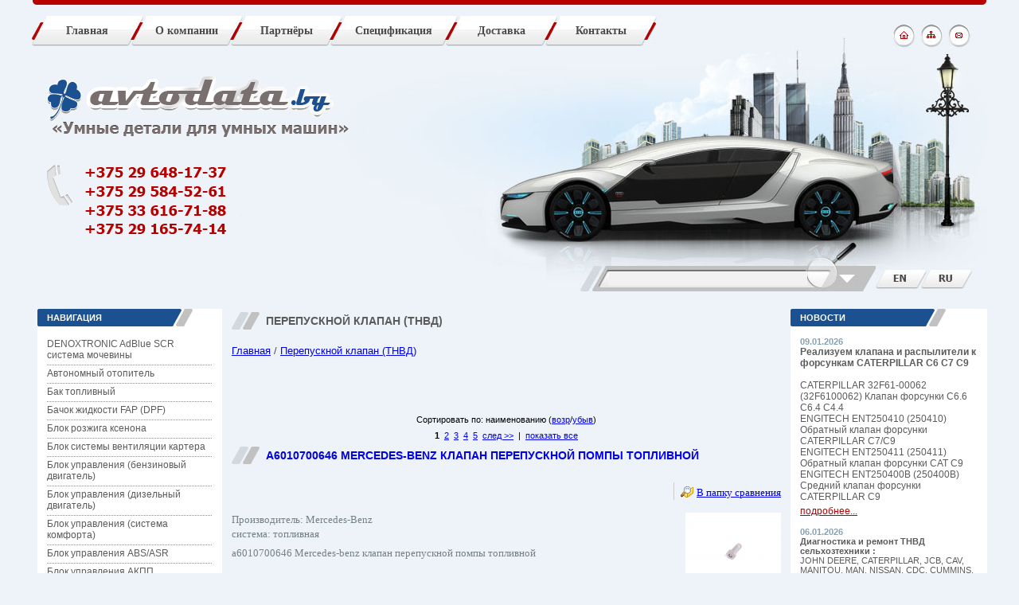

--- FILE ---
content_type: text/html; charset=windows-1251
request_url: https://avtodata.by/category_3430.html
body_size: 14934
content:
<!DOCTYPE html PUBLIC "-//W3C//DTD HTML 4.01 Transitional//EN" "http://www.w3.org/TR/html4/loose.dtd">
<html>
<head>

  
  <meta http-equiv="Content-Type" content="text/html; charset=windows-1251">
  <title>Перепускной клапан (ТНВД)</title>
    <meta name="description" content="Автомобильная электроника и запчасти топливно-воздушной системы">
  <meta name="keywords" content="авто, автомобиль, запчасти, автозапчасти, автоэлектроника">
  
  
  <link rel="stylesheet" href="data/avto/style.css" type="text/css" media="screen">
  <link rel="stylesheet" href="data/avto/styleprint.css" type="text/css" media="print">
  <link rel="icon" href="data/avto/favicon.ico" type="image/x-icon">
  <link rel="shortcut icon" href="data/avto/favicon.ico" type="image/x-icon">

  
  <script type="text/javascript">
  <!--
  var confirmUnsubscribe_act1 =  'Вы уверены, что хотите отменить регистрацию в магазине?';
  var validate_act1 =  'Пожалуйста, вводите email правильно';
  var validate_disc_act1 =  'Пожалуйста, введите Ваш псевдоним';
  var validate_disc_act2 =  'Пожалуйста, введите тему сообщения';
  var validate_search_act1 =  'Цена должна быть положительным числом';
  var doCL_act1 =  'В папке';
  var doCL_act2 =  'нет товаров';
  var doCL_act3 =  'Папка сравнения успешно очищена!';
  var renbox_act1 =  'Добавление в папку сравнения...';
  var renboxCL_act1 =  'Идёт очистка сравнения...';
  var doreset_act1 =  'Идет добавление товара в корзину...';
  var printcart_act1 =  'Идет добавление товара в корзину...';
  var doCart_act1 =  'В корзине';
  var doCart_act2 =  'товар(ов)';
  var doCart_act3 =  'На сумму';
  var doCart_act4 =  'Оформить заказ';
  var doCart_act5 =  'Товар успешно добавлен!';
  var doCpr_act1 =  'В папке';
  var doCpr_act2 =  'товар(ов)';
  var doCpr_act3 =  'Сравнить';
  var doCpr_act4 =  'Очистить';
  var doCpr_act5 =  'Товар успешно добавлен!';

  function doCart(req) {
    if(document.getElementById('cart') && req["shopping_cart_value"] > 0){
        document.getElementById('cart').innerHTML = '<b>' + doCart_act1 + ':<\/b>&nbsp;&nbsp;' + req["shopping_cart_items"] +
        '&nbsp;' + doCart_act2 + '<div style="padding-top: 4px;"><b>' + doCart_act3 + ':<\/b>&nbsp;&nbsp;' + req["shopping_cart_value_shown"] +
        '<\/div><div style="padding-top: 10px;" align="center"><table cellspacing="0" cellpadding="0" class="fsttab"><tr><td><table cellspacing="0" cellpadding="0" class="sectb"><tr><td><a href="cart.html">' + doCart_act4 + '<\/a><\/td><\/tr><\/table><\/td><\/tr><\/table><\/div>';
        document.getElementById('axcrt').innerHTML = doCart_act5;
  }}

  function doCpr(req) {
    if(document.getElementById('cprbox') && req["cpr_value"] > 0){
        document.getElementById('cprbox').innerHTML = doCpr_act1 + '&nbsp;' + req["cpr_value"] +
        '&nbsp;' + doCpr_act2 + '<div style="padding-top: 10px;" align="center"><table cellspacing="0" cellpadding="0"><tr><td><table cellspacing="0" cellpadding="0" class="fsttab"><tr><td><table cellspacing="0" cellpadding="0" class="sectb"><tr><td><a href="compare.html">' + doCpr_act3 + '<\/a><\/td><\/tr><\/table><\/td><\/tr><\/table><\/td><td>&nbsp;&nbsp;<\/td><td><table cellspacing="0" cellpadding="0" class="fsttab"><tr><td><table cellspacing="0" cellpadding="0" class="sectb"><tr><td><a href="#" onclick="doLoadcprCL(\'do=compare&amp;clear=yes\'); return false">' + doCpr_act4 + '<\/a><\/td><\/tr><\/table><\/td><\/tr><\/table><\/td><\/tr><\/table><\/div>';
        document.getElementById('axcrt').innerHTML = doCpr_act5;
  }}
	
  function doStat(req) {
    if(req){
        document.getElementById('tgenexe').innerHTML     = req['tgenexe'];
        document.getElementById('tgencompile').innerHTML = req['tgencompile'];
        document.getElementById('tgendb').innerHTML      = req['tgendb'];
        document.getElementById('tgenall').innerHTML     = req['tgenall'];
        document.getElementById('tgensql').innerHTML     = req['tgensql'];
  }}
  //-->
  </script>
  <script type="text/javascript" src="data/avto/user.js"></script>

  
  <link rel="alternate" href="index.php?do=rss" title="rss" type="application/rss+xml">

  
  
  <!--[if lte IE 6]>
  <style type="text/css">
    #axcrt {
      top: expression(document.documentElement.scrollTop + Math.ceil((document.documentElement.clientHeight-100)/2)+ "px") !important;
      left: expression(Math.ceil((document.documentElement.clientWidth-300)/2)+ "px") !important;
    }
    body {behavior:url("data/admin/csshover.htc");}
    .semafor{background: none; filter:progid:DXImageTransform.Microsoft.AlphaImageLoader(src='data/avto/best.png', sizingMethod='image');}
* html .fix {
	width: expression((documentElement.clientWidth||document.body.clientWidth)<1001?'1000px':'auto' && (documentElement.offsetWidth || document.body.offsetWidth) > 1201 ? '1200px' : 'auto');
  </style>
  <![endif]-->

<!-- Chatra {literal} -->
<script>
(function(d, w, c) {
w.ChatraID = 'SLmLbENDvfFoAMGkR';
var s = d.createElement('script');
w[c] = w[c] || function() {
(w[c].q = w[c].q || []).push(arguments);
};
s.async = true;
s.src = 'https://call.chatra.io/chatra.js';
if (d.head) d.head.appendChild(s);
})(document, window, 'Chatra');
</script>
<!-- /Chatra  -->

 </head><body>

<table cellspacing="0" cellpadding="0" width="100%"><tr><td valign="top" align="left">





<div class="fix print red"><img src="data/avto/leftop.gif" width="6" height="6" alt="" style="float:left;"><img src="data/avto/rightop.gif" width="6" height="6" alt="" style="float:right;"></div>
<div id="wrapper" class="fix">

<div id="topmenu" class="fix print headlink bf">
<span class="threbutton"><a href="https://avtodata.by/" title="На главную"><img src="data/avto/button_home.jpg" width="29" height="30" alt="На главную"></a><a href="price.html" title="Спецификация"><img src="data/avto/button_map.jpg" width="29" height="30" alt="Спецификация"></a><a href="feedback.html" title="Связаться с нами"><img src="data/avto/button_contact.jpg" width="29" height="30" alt="Написать сообщение администрации магазина"></a></span><img src="data/avto/topmenuleft.jpg" width="19" height="38" alt=""><a href="https://avtodata.by/" class="">Главная</a><span class="delm"></span><a href="page_1.html" class="">О компании</a><span class="delm"></span><a href="page_2.html" class="">Партнёры</a><span class="delm"></span><a href="price.html" class="" style="width:121px!important">Спецификация</a><span class="delm"></span><a href="page_3.html" class="">Доставка</a><span class="delm"></span><a href="feedback.html" class="">Контакты</a><img src="data/avto/topmenuright.jpg" width="20" height="38" alt="">
</div>


<div class="tablo fix print">
<a href="https://avtodata.by/" title="avtodata.by" class="logo"><img src="data/avto/logo.gif" width="360" height="57" alt="Перейти на главную"></a>
<img src="data/avto/telephon.gif" width="379" height="148" alt="(+375-29) 648-17-37, (+375-29) 584-52-61,  (+375-29) 312-86-85" title="Умные детали для умных машин" class="telephon">
</div>


<div class="fix print search bf">
<span class="enru"><a href="page_5.html" title="Английский язык"><img src="data/avto/en.jpg" width="59" height="31" alt="Английский"></a><a href="https://avtodata.by/" title="Русский язык"><img src="data/avto/ru.jpg" width="63" height="31" alt="Русский"></a></span>
<span class="ask">
<form action="index.php" method="get" name="formpoisk" id="formpoisk">
<input type="image" src="data/avto/srchbutt.gif" class="srchbutt" title="Найти"><input type="text" name="searchstring" class="pform" value="" title="поиск по сайту">
</form>
</span>
</div>


		<div class="flashContent">
			<object classid="clsid:d27cdb6e-ae6d-11cf-96b8-444553540000" width="674" height="326" id="car" align="middle">
				<param name="movie" value="data/avto/car.swf" />
				<param name="quality" value="high" />
				<param name="bgcolor" value="#EDF3F9" />
				<param name="play" value="true" />
				<param name="loop" value="true" />
				<param name="wmode" value="transparent" />
				<param name="scale" value="showall" />
				<param name="menu" value="true" />
				<param name="devicefont" value="false" />
				<param name="salign" value="" />
				<param name="allowScriptAccess" value="sameDomain" />
				<!--[if !IE]>-->
				<object type="application/x-shockwave-flash" data="data/avto/car.swf" width="674" height="326">
					<param name="movie" value="data/avto/car.swf" />
					<param name="quality" value="high" />
					<param name="bgcolor" value="#EDF3F9" />
					<param name="play" value="true" />
					<param name="loop" value="true" />
					<param name="wmode" value="transparent" />
					<param name="scale" value="showall" />
					<param name="menu" value="true" />
					<param name="devicefont" value="false" />
					<param name="salign" value="" />
					<param name="allowScriptAccess" value="sameDomain" />
				<!--<![endif]-->
									<!--[if !IE]>-->
				</object>
				<!--<![endif]-->
			</object>
		</div>
</div>

<div class="fix">
	<table cellspacing="0" cellpadding="0" width="100%">
		<tr>
				<td id="left" valign="top" align="center" class="print">
		








<table cellspacing="0" cellpadding="0" width="100%">
  <tr>
    <td class="hd bf" align="left">Навигация</td>
  </tr>
</table>

<table cellspacing="0" cellpadding="0" width="100%">
  <tr>
    <td class="hdb" align="center">
<div align="left">
          
  <table cellspacing="0" cellpadding="0" width="100%">
    <tr class="dtree">
	              <td class="dtree"><a href="category_4054.html" >DENOXTRONIC AdBlue SCR система мочевины</a></td>
    </tr>
  </table>
    <div style="background: url('data/avto/pix_horiz_b.gif') repeat-x top left;"><img src="data/avto/pixel.gif" alt="" width="100%" height="1"></div>
    
        
  <table cellspacing="0" cellpadding="0" width="100%">
    <tr class="dtree">
	              <td class="dtree"><a href="category_4080.html" >Автономный отопитель</a></td>
    </tr>
  </table>
    <div style="background: url('data/avto/pix_horiz_b.gif') repeat-x top left;"><img src="data/avto/pixel.gif" alt="" width="100%" height="1"></div>
    
        
  <table cellspacing="0" cellpadding="0" width="100%">
    <tr class="dtree">
	              <td class="dtree"><a href="category_4119.html" >Бак топливный</a></td>
    </tr>
  </table>
    <div style="background: url('data/avto/pix_horiz_b.gif') repeat-x top left;"><img src="data/avto/pixel.gif" alt="" width="100%" height="1"></div>
    
        
  <table cellspacing="0" cellpadding="0" width="100%">
    <tr class="dtree">
	              <td class="dtree"><a href="category_4087.html" >Бачок жидкости FAP (DPF)</a></td>
    </tr>
  </table>
    <div style="background: url('data/avto/pix_horiz_b.gif') repeat-x top left;"><img src="data/avto/pixel.gif" alt="" width="100%" height="1"></div>
    
        
  <table cellspacing="0" cellpadding="0" width="100%">
    <tr class="dtree">
	              <td class="dtree"><a href="category_3785.html" >Блок розжига ксенона</a></td>
    </tr>
  </table>
    <div style="background: url('data/avto/pix_horiz_b.gif') repeat-x top left;"><img src="data/avto/pixel.gif" alt="" width="100%" height="1"></div>
    
        
  <table cellspacing="0" cellpadding="0" width="100%">
    <tr class="dtree">
	              <td class="dtree"><a href="category_3551.html" >Блок системы вентиляции картера</a></td>
    </tr>
  </table>
    <div style="background: url('data/avto/pix_horiz_b.gif') repeat-x top left;"><img src="data/avto/pixel.gif" alt="" width="100%" height="1"></div>
    
        
  <table cellspacing="0" cellpadding="0" width="100%">
    <tr class="dtree">
	              <td class="dtree"><a href="category_3481.html" >Блок управления (бензиновый двигатель)</a></td>
    </tr>
  </table>
    <div style="background: url('data/avto/pix_horiz_b.gif') repeat-x top left;"><img src="data/avto/pixel.gif" alt="" width="100%" height="1"></div>
    
        
  <table cellspacing="0" cellpadding="0" width="100%">
    <tr class="dtree">
	              <td class="dtree"><a href="category_3282.html" >Блок управления (дизельный двигатель)</a></td>
    </tr>
  </table>
    <div style="background: url('data/avto/pix_horiz_b.gif') repeat-x top left;"><img src="data/avto/pixel.gif" alt="" width="100%" height="1"></div>
    
        
  <table cellspacing="0" cellpadding="0" width="100%">
    <tr class="dtree">
	              <td class="dtree"><a href="category_3667.html" >Блок управления (система комфорта)</a></td>
    </tr>
  </table>
    <div style="background: url('data/avto/pix_horiz_b.gif') repeat-x top left;"><img src="data/avto/pixel.gif" alt="" width="100%" height="1"></div>
    
        
  <table cellspacing="0" cellpadding="0" width="100%">
    <tr class="dtree">
	              <td class="dtree"><a href="category_2719.html" >Блок управления ABS/ASR</a></td>
    </tr>
  </table>
    <div style="background: url('data/avto/pix_horiz_b.gif') repeat-x top left;"><img src="data/avto/pixel.gif" alt="" width="100%" height="1"></div>
    
        
  <table cellspacing="0" cellpadding="0" width="100%">
    <tr class="dtree">
	              <td class="dtree"><a href="category_3737.html" >Блок управления АКПП</a></td>
    </tr>
  </table>
    <div style="background: url('data/avto/pix_horiz_b.gif') repeat-x top left;"><img src="data/avto/pixel.gif" alt="" width="100%" height="1"></div>
    
        
  <table cellspacing="0" cellpadding="0" width="100%">
    <tr class="dtree">
	              <td class="dtree"><a href="category_3516.html" >Блок управления иммобилайзером</a></td>
    </tr>
  </table>
    <div style="background: url('data/avto/pix_horiz_b.gif') repeat-x top left;"><img src="data/avto/pixel.gif" alt="" width="100%" height="1"></div>
    
        
  <table cellspacing="0" cellpadding="0" width="100%">
    <tr class="dtree">
	              <td class="dtree"><a href="category_3671.html" >Блок управления стеклоподъемниками</a></td>
    </tr>
  </table>
    <div style="background: url('data/avto/pix_horiz_b.gif') repeat-x top left;"><img src="data/avto/pixel.gif" alt="" width="100%" height="1"></div>
    
        
  <table cellspacing="0" cellpadding="0" width="100%">
    <tr class="dtree">
	              <td class="dtree"><a href="category_1809.html" >Блок управления ТНВД</a></td>
    </tr>
  </table>
    <div style="background: url('data/avto/pix_horiz_b.gif') repeat-x top left;"><img src="data/avto/pixel.gif" alt="" width="100%" height="1"></div>
    
        
  <table cellspacing="0" cellpadding="0" width="100%">
    <tr class="dtree">
	              <td class="dtree"><a href="category_3290.html" >Болт с шаровой головкой</a></td>
    </tr>
  </table>
    <div style="background: url('data/avto/pix_horiz_b.gif') repeat-x top left;"><img src="data/avto/pixel.gif" alt="" width="100%" height="1"></div>
    
        
  <table cellspacing="0" cellpadding="0" width="100%">
    <tr class="dtree">
	              <td class="dtree"><a href="category_1120.html" >Болт(шпилька) крепления форсунки</a></td>
    </tr>
  </table>
    <div style="background: url('data/avto/pix_horiz_b.gif') repeat-x top left;"><img src="data/avto/pixel.gif" alt="" width="100%" height="1"></div>
    
        
  <table cellspacing="0" cellpadding="0" width="100%">
    <tr class="dtree">
	              <td class="dtree"><a href="category_2949.html" >Вакуумная система</a></td>
    </tr>
  </table>
    <div style="background: url('data/avto/pix_horiz_b.gif') repeat-x top left;"><img src="data/avto/pixel.gif" alt="" width="100%" height="1"></div>
    
        
  <table cellspacing="0" cellpadding="0" width="100%">
    <tr class="dtree">
	              <td class="dtree"><a href="category_3459.html" >Вал насоса высокого давления (ТНВД)</a></td>
    </tr>
  </table>
    <div style="background: url('data/avto/pix_horiz_b.gif') repeat-x top left;"><img src="data/avto/pixel.gif" alt="" width="100%" height="1"></div>
    
        
  <table cellspacing="0" cellpadding="0" width="100%">
    <tr class="dtree">
	              <td class="dtree"><a href="category_3814.html" >Вентилятор, нагнетатель воздуха (автономный отопитель)</a></td>
    </tr>
  </table>
    <div style="background: url('data/avto/pix_horiz_b.gif') repeat-x top left;"><img src="data/avto/pixel.gif" alt="" width="100%" height="1"></div>
    
        
  <table cellspacing="0" cellpadding="0" width="100%">
    <tr class="dtree">
	              <td class="dtree"><a href="category_3718.html" >Вентилятор, охлаждение двигателя</a></td>
    </tr>
  </table>
    <div style="background: url('data/avto/pix_horiz_b.gif') repeat-x top left;"><img src="data/avto/pixel.gif" alt="" width="100%" height="1"></div>
    
        
  <table cellspacing="0" cellpadding="0" width="100%">
    <tr class="dtree">
	              <td class="dtree"><a href="category_3473.html" >Восковой термостат (элемент карбюратора)</a></td>
    </tr>
  </table>
    <div style="background: url('data/avto/pix_horiz_b.gif') repeat-x top left;"><img src="data/avto/pixel.gif" alt="" width="100%" height="1"></div>
    
        
  <table cellspacing="0" cellpadding="0" width="100%">
    <tr class="dtree">
	              <td class="dtree"><a href="category_2749.html" >Втулка датчика ABS</a></td>
    </tr>
  </table>
    <div style="background: url('data/avto/pix_horiz_b.gif') repeat-x top left;"><img src="data/avto/pixel.gif" alt="" width="100%" height="1"></div>
    
        
  <table cellspacing="0" cellpadding="0" width="100%">
    <tr class="dtree">
	              <td class="dtree"><a href="category_3110.html" >Выключатель АКПП многофункциональный</a></td>
    </tr>
  </table>
    <div style="background: url('data/avto/pix_horiz_b.gif') repeat-x top left;"><img src="data/avto/pixel.gif" alt="" width="100%" height="1"></div>
    
        
  <table cellspacing="0" cellpadding="0" width="100%">
    <tr class="dtree">
	              <td class="dtree"><a href="category_3423.html" >Выключатель фонаря аварийной сигнализации</a></td>
    </tr>
  </table>
    <div style="background: url('data/avto/pix_horiz_b.gif') repeat-x top left;"><img src="data/avto/pixel.gif" alt="" width="100%" height="1"></div>
    
        
  <table cellspacing="0" cellpadding="0" width="100%">
    <tr class="dtree">
	              <td class="dtree"><a href="category_3791.html" >Генератор</a></td>
    </tr>
  </table>
    <div style="background: url('data/avto/pix_horiz_b.gif') repeat-x top left;"><img src="data/avto/pixel.gif" alt="" width="100%" height="1"></div>
    
        
  <table cellspacing="0" cellpadding="0" width="100%">
    <tr class="dtree">
	              <td class="dtree"><a href="category_3789.html" >Гидроаккумулятор топливный</a></td>
    </tr>
  </table>
    <div style="background: url('data/avto/pix_horiz_b.gif') repeat-x top left;"><img src="data/avto/pixel.gif" alt="" width="100%" height="1"></div>
    
        
  <table cellspacing="0" cellpadding="0" width="100%">
    <tr class="dtree">
	              <td class="dtree"><a href="category_255.html" >Датчик ABS</a></td>
    </tr>
  </table>
    <div style="background: url('data/avto/pix_horiz_b.gif') repeat-x top left;"><img src="data/avto/pixel.gif" alt="" width="100%" height="1"></div>
    
        
  <table cellspacing="0" cellpadding="0" width="100%">
    <tr class="dtree">
	              <td class="dtree"><a href="category_3187.html" >Датчик включения вентилятора (термовыключатель)</a></td>
    </tr>
  </table>
    <div style="background: url('data/avto/pix_horiz_b.gif') repeat-x top left;"><img src="data/avto/pixel.gif" alt="" width="100%" height="1"></div>
    
        
  <table cellspacing="0" cellpadding="0" width="100%">
    <tr class="dtree">
	              <td class="dtree"><a href="category_3540.html" >Датчик включения подсветки багажного отсека / концевик</a></td>
    </tr>
  </table>
    <div style="background: url('data/avto/pix_horiz_b.gif') repeat-x top left;"><img src="data/avto/pixel.gif" alt="" width="100%" height="1"></div>
    
        
  <table cellspacing="0" cellpadding="0" width="100%">
    <tr class="dtree">
	              <td class="dtree"><a href="category_3370.html" >Датчик включения подсветки дверей / концевик</a></td>
    </tr>
  </table>
    <div style="background: url('data/avto/pix_horiz_b.gif') repeat-x top left;"><img src="data/avto/pixel.gif" alt="" width="100%" height="1"></div>
    
        
  <table cellspacing="0" cellpadding="0" width="100%">
    <tr class="dtree">
	              <td class="dtree"><a href="category_3367.html" >Датчик включения фонарей заднего хода</a></td>
    </tr>
  </table>
    <div style="background: url('data/avto/pix_horiz_b.gif') repeat-x top left;"><img src="data/avto/pixel.gif" alt="" width="100%" height="1"></div>
    
        
  <table cellspacing="0" cellpadding="0" width="100%">
    <tr class="dtree">
	              <td class="dtree"><a href="category_3821.html" >Датчик воды (топливные фильтры)</a></td>
    </tr>
  </table>
    <div style="background: url('data/avto/pix_horiz_b.gif') repeat-x top left;"><img src="data/avto/pixel.gif" alt="" width="100%" height="1"></div>
    
        
  <table cellspacing="0" cellpadding="0" width="100%">
    <tr class="dtree">
	              <td class="dtree"><a href="category_3121.html" >Датчик детонации (удара)</a></td>
    </tr>
  </table>
    <div style="background: url('data/avto/pix_horiz_b.gif') repeat-x top left;"><img src="data/avto/pixel.gif" alt="" width="100%" height="1"></div>
    
        
  <table cellspacing="0" cellpadding="0" width="100%">
    <tr class="dtree">
	              <td class="dtree"><a href="category_3455.html" >Датчик износа тормозных колодок (сигнализатор износа тормозных колодок)</a></td>
    </tr>
  </table>
    <div style="background: url('data/avto/pix_horiz_b.gif') repeat-x top left;"><img src="data/avto/pixel.gif" alt="" width="100%" height="1"></div>
    
        
  <table cellspacing="0" cellpadding="0" width="100%">
    <tr class="dtree">
	              <td class="dtree"><a href="category_3796.html" >Датчик контроля ОГ (Nox)</a></td>
    </tr>
  </table>
    <div style="background: url('data/avto/pix_horiz_b.gif') repeat-x top left;"><img src="data/avto/pixel.gif" alt="" width="100%" height="1"></div>
    
        
  <table cellspacing="0" cellpadding="0" width="100%">
    <tr class="dtree">
	              <td class="dtree"><a href="category_15.html" >Датчик массового расхода воздуха</a></td>
    </tr>
  </table>
    <div style="background: url('data/avto/pix_horiz_b.gif') repeat-x top left;"><img src="data/avto/pixel.gif" alt="" width="100%" height="1"></div>
    
        
  <table cellspacing="0" cellpadding="0" width="100%">
    <tr class="dtree">
	              <td class="dtree"><a href="category_3293.html" >Датчик обогащения топливной смеси</a></td>
    </tr>
  </table>
    <div style="background: url('data/avto/pix_horiz_b.gif') repeat-x top left;"><img src="data/avto/pixel.gif" alt="" width="100%" height="1"></div>
    
        
  <table cellspacing="0" cellpadding="0" width="100%">
    <tr class="dtree">
	              <td class="dtree"><a href="category_405.html" >Датчик опережения угла впрыска</a></td>
    </tr>
  </table>
    <div style="background: url('data/avto/pix_horiz_b.gif') repeat-x top left;"><img src="data/avto/pixel.gif" alt="" width="100%" height="1"></div>
    
        
  <table cellspacing="0" cellpadding="0" width="100%">
    <tr class="dtree">
	              <td class="dtree"><a href="category_3670.html" >Датчик освещенности</a></td>
    </tr>
  </table>
    <div style="background: url('data/avto/pix_horiz_b.gif') repeat-x top left;"><img src="data/avto/pixel.gif" alt="" width="100%" height="1"></div>
    
        
  <table cellspacing="0" cellpadding="0" width="100%">
    <tr class="dtree">
	              <td class="dtree"><a href="category_3919.html" >Датчик парковки (ультразвуковой)</a></td>
    </tr>
  </table>
    <div style="background: url('data/avto/pix_horiz_b.gif') repeat-x top left;"><img src="data/avto/pixel.gif" alt="" width="100%" height="1"></div>
    
        
  <table cellspacing="0" cellpadding="0" width="100%">
    <tr class="dtree">
	              <td class="dtree"><a href="category_3176.html" >Датчик педали акселератора (потенциометр педали газа)</a></td>
    </tr>
  </table>
    <div style="background: url('data/avto/pix_horiz_b.gif') repeat-x top left;"><img src="data/avto/pixel.gif" alt="" width="100%" height="1"></div>
    
        
  <table cellspacing="0" cellpadding="0" width="100%">
    <tr class="dtree">
	              <td class="dtree"><a href="category_1889.html" >Датчик педали стоп (выключатель фонаря сигнала торможения)</a></td>
    </tr>
  </table>
    <div style="background: url('data/avto/pix_horiz_b.gif') repeat-x top left;"><img src="data/avto/pixel.gif" alt="" width="100%" height="1"></div>
    
        
  <table cellspacing="0" cellpadding="0" width="100%">
    <tr class="dtree">
	              <td class="dtree"><a href="category_3520.html" >Датчик положения высоты дорожного просвета</a></td>
    </tr>
  </table>
    <div style="background: url('data/avto/pix_horiz_b.gif') repeat-x top left;"><img src="data/avto/pixel.gif" alt="" width="100%" height="1"></div>
    
        
  <table cellspacing="0" cellpadding="0" width="100%">
    <tr class="dtree">
	              <td class="dtree"><a href="category_205.html" >Датчик положения коленчатого вала</a></td>
    </tr>
  </table>
    <div style="background: url('data/avto/pix_horiz_b.gif') repeat-x top left;"><img src="data/avto/pixel.gif" alt="" width="100%" height="1"></div>
    
        
  <table cellspacing="0" cellpadding="0" width="100%">
    <tr class="dtree">
	              <td class="dtree"><a href="category_3312.html" >Датчик положения педали сцепления</a></td>
    </tr>
  </table>
    <div style="background: url('data/avto/pix_horiz_b.gif') repeat-x top left;"><img src="data/avto/pixel.gif" alt="" width="100%" height="1"></div>
    
        
  <table cellspacing="0" cellpadding="0" width="100%">
    <tr class="dtree">
	              <td class="dtree"><a href="category_115.html" >Датчик положения распределительного вала</a></td>
    </tr>
  </table>
    <div style="background: url('data/avto/pix_horiz_b.gif') repeat-x top left;"><img src="data/avto/pixel.gif" alt="" width="100%" height="1"></div>
    
        
  <table cellspacing="0" cellpadding="0" width="100%">
    <tr class="dtree">
	              <td class="dtree"><a href="category_3674.html" >Датчик положения руля</a></td>
    </tr>
  </table>
    <div style="background: url('data/avto/pix_horiz_b.gif') repeat-x top left;"><img src="data/avto/pixel.gif" alt="" width="100%" height="1"></div>
    
        
  <table cellspacing="0" cellpadding="0" width="100%">
    <tr class="dtree">
	              <td class="dtree"><a href="category_3643.html" >Датчик режима работы раздатки</a></td>
    </tr>
  </table>
    <div style="background: url('data/avto/pix_horiz_b.gif') repeat-x top left;"><img src="data/avto/pixel.gif" alt="" width="100%" height="1"></div>
    
        
  <table cellspacing="0" cellpadding="0" width="100%">
    <tr class="dtree">
	              <td class="dtree"><a href="category_3144.html" >Датчик скорости</a></td>
    </tr>
  </table>
    <div style="background: url('data/avto/pix_horiz_b.gif') repeat-x top left;"><img src="data/avto/pixel.gif" alt="" width="100%" height="1"></div>
    
        
  <table cellspacing="0" cellpadding="0" width="100%">
    <tr class="dtree">
	              <td class="dtree"><a href="category_1190.html" >Датчик угла поворота рулевого колеса</a></td>
    </tr>
  </table>
    <div style="background: url('data/avto/pix_horiz_b.gif') repeat-x top left;"><img src="data/avto/pixel.gif" alt="" width="100%" height="1"></div>
    
        
  <table cellspacing="0" cellpadding="0" width="100%">
    <tr class="dtree">
	              <td class="dtree"><a href="category_3470.html" >Датчик удара (система безопасности)</a></td>
    </tr>
  </table>
    <div style="background: url('data/avto/pix_horiz_b.gif') repeat-x top left;"><img src="data/avto/pixel.gif" alt="" width="100%" height="1"></div>
    
        
  <table cellspacing="0" cellpadding="0" width="100%">
    <tr class="dtree">
	              <td class="dtree"><a href="category_3172.html" >Датчик уровня</a></td>
    </tr>
  </table>
    <div style="background: url('data/avto/pix_horiz_b.gif') repeat-x top left;"><img src="data/avto/pixel.gif" alt="" width="100%" height="1"></div>
    
        
  <table cellspacing="0" cellpadding="0" width="100%">
    <tr class="dtree">
	              <td class="dtree"><a href="category_3160.html" >Датчик холла (импульсный датчик распределителя зажигания)</a></td>
    </tr>
  </table>
    <div style="background: url('data/avto/pix_horiz_b.gif') repeat-x top left;"><img src="data/avto/pixel.gif" alt="" width="100%" height="1"></div>
    
        
  <table cellspacing="0" cellpadding="0" width="100%">
    <tr class="dtree">
	              <td class="dtree"><a href="category_3631.html" >Датчик, поперечное ускорение</a></td>
    </tr>
  </table>
    <div style="background: url('data/avto/pix_horiz_b.gif') repeat-x top left;"><img src="data/avto/pixel.gif" alt="" width="100%" height="1"></div>
    
        
  <table cellspacing="0" cellpadding="0" width="100%">
    <tr class="dtree">
	              <td class="dtree"><a href="category_235.html" >Датчики  давления</a></td>
    </tr>
  </table>
    <div style="background: url('data/avto/pix_horiz_b.gif') repeat-x top left;"><img src="data/avto/pixel.gif" alt="" width="100%" height="1"></div>
    
        
  <table cellspacing="0" cellpadding="0" width="100%">
    <tr class="dtree">
	              <td class="dtree"><a href="category_215.html" >Датчики температуры</a></td>
    </tr>
  </table>
    <div style="background: url('data/avto/pix_horiz_b.gif') repeat-x top left;"><img src="data/avto/pixel.gif" alt="" width="100%" height="1"></div>
    
        
  <table cellspacing="0" cellpadding="0" width="100%">
    <tr class="dtree">
	              <td class="dtree"><a href="category_3132.html" >Диагностическое оборудование</a></td>
    </tr>
  </table>
    <div style="background: url('data/avto/pix_horiz_b.gif') repeat-x top left;"><img src="data/avto/pixel.gif" alt="" width="100%" height="1"></div>
    
        
  <table cellspacing="0" cellpadding="0" width="100%">
    <tr class="dtree">
	              <td class="dtree"><a href="category_920.html" >Дроссельный узел , дроссельная заслонка (с электроприводом)</a></td>
    </tr>
  </table>
    <div style="background: url('data/avto/pix_horiz_b.gif') repeat-x top left;"><img src="data/avto/pixel.gif" alt="" width="100%" height="1"></div>
    
        
  <table cellspacing="0" cellpadding="0" width="100%">
    <tr class="dtree">
	              <td class="dtree"><a href="category_4039.html" >Жгут проводов циркуляционного насоса WEBASTO</a></td>
    </tr>
  </table>
    <div style="background: url('data/avto/pix_horiz_b.gif') repeat-x top left;"><img src="data/avto/pixel.gif" alt="" width="100%" height="1"></div>
    
        
  <table cellspacing="0" cellpadding="0" width="100%">
    <tr class="dtree">
	              <td class="dtree"><a href="category_3538.html" >Заглушка крюка буксировки</a></td>
    </tr>
  </table>
    <div style="background: url('data/avto/pix_horiz_b.gif') repeat-x top left;"><img src="data/avto/pixel.gif" alt="" width="100%" height="1"></div>
    
        
  <table cellspacing="0" cellpadding="0" width="100%">
    <tr class="dtree">
	              <td class="dtree"><a href="category_3526.html" >Зажим, топливный инжектор</a></td>
    </tr>
  </table>
    <div style="background: url('data/avto/pix_horiz_b.gif') repeat-x top left;"><img src="data/avto/pixel.gif" alt="" width="100%" height="1"></div>
    
        
  <table cellspacing="0" cellpadding="0" width="100%">
    <tr class="dtree">
	              <td class="dtree"><a href="category_3417.html" >Запасные части дозатора топлива (паука)</a></td>
    </tr>
  </table>
    <div style="background: url('data/avto/pix_horiz_b.gif') repeat-x top left;"><img src="data/avto/pixel.gif" alt="" width="100%" height="1"></div>
    
        
  <table cellspacing="0" cellpadding="0" width="100%">
    <tr class="dtree">
	              <td class="dtree"><a href="category_3383.html" >Запасные части стартера</a></td>
    </tr>
  </table>
    <div style="background: url('data/avto/pix_horiz_b.gif') repeat-x top left;"><img src="data/avto/pixel.gif" alt="" width="100%" height="1"></div>
    
        
  <table cellspacing="0" cellpadding="0" width="100%">
    <tr class="dtree">
	              <td class="dtree"><a href="category_3279.html" >Заслонка регулирующая вакуумной системы</a></td>
    </tr>
  </table>
    <div style="background: url('data/avto/pix_horiz_b.gif') repeat-x top left;"><img src="data/avto/pixel.gif" alt="" width="100%" height="1"></div>
    
        
  <table cellspacing="0" cellpadding="0" width="100%">
    <tr class="dtree">
	              <td class="dtree"><a href="category_2189.html" >Катушка зажигания (модуль зажигания)</a></td>
    </tr>
  </table>
    <div style="background: url('data/avto/pix_horiz_b.gif') repeat-x top left;"><img src="data/avto/pixel.gif" alt="" width="100%" height="1"></div>
    
        
  <table cellspacing="0" cellpadding="0" width="100%">
    <tr class="dtree">
	              <td class="dtree"><a href="category_3213.html" >Клапан вентиляции бака (абсорбер)</a></td>
    </tr>
  </table>
    <div style="background: url('data/avto/pix_horiz_b.gif') repeat-x top left;"><img src="data/avto/pixel.gif" alt="" width="100%" height="1"></div>
    
        
  <table cellspacing="0" cellpadding="0" width="100%">
    <tr class="dtree">
	              <td class="dtree"><a href="category_3872.html" >Клапан вентиляции картера.  PCV Valve (Oil Separator).</a></td>
    </tr>
  </table>
    <div style="background: url('data/avto/pix_horiz_b.gif') repeat-x top left;"><img src="data/avto/pixel.gif" alt="" width="100%" height="1"></div>
    
        
  <table cellspacing="0" cellpadding="0" width="100%">
    <tr class="dtree">
	              <td class="dtree"><a href="category_3201.html" >Клапан нагнетательный (подвески пневматической)</a></td>
    </tr>
  </table>
    <div style="background: url('data/avto/pix_horiz_b.gif') repeat-x top left;"><img src="data/avto/pixel.gif" alt="" width="100%" height="1"></div>
    
        
  <table cellspacing="0" cellpadding="0" width="100%">
    <tr class="dtree">
	              <td class="dtree"><a href="category_3466.html" >Клапан обратный (механический) топливная система</a></td>
    </tr>
  </table>
    <div style="background: url('data/avto/pix_horiz_b.gif') repeat-x top left;"><img src="data/avto/pixel.gif" alt="" width="100%" height="1"></div>
    
        
  <table cellspacing="0" cellpadding="0" width="100%">
    <tr class="dtree">
	              <td class="dtree"><a href="category_1090.html" >Клапан обратный охлаждения турбины (отсекающий , отключающий )</a></td>
    </tr>
  </table>
    <div style="background: url('data/avto/pix_horiz_b.gif') repeat-x top left;"><img src="data/avto/pixel.gif" alt="" width="100%" height="1"></div>
    
        
  <table cellspacing="0" cellpadding="0" width="100%">
    <tr class="dtree">
	              <td class="dtree"><a href="category_3120.html" >Клапан обратный фильтра топливного</a></td>
    </tr>
  </table>
    <div style="background: url('data/avto/pix_horiz_b.gif') repeat-x top left;"><img src="data/avto/pixel.gif" alt="" width="100%" height="1"></div>
    
        
  <table cellspacing="0" cellpadding="0" width="100%">
    <tr class="dtree">
	              <td class="dtree"><a href="category_3304.html" >Клапан отсечки топлива</a></td>
    </tr>
  </table>
    <div style="background: url('data/avto/pix_horiz_b.gif') repeat-x top left;"><img src="data/avto/pixel.gif" alt="" width="100%" height="1"></div>
    
        
  <table cellspacing="0" cellpadding="0" width="100%">
    <tr class="dtree">
	              <td class="dtree"><a href="category_4035.html" >Клапан параметрического рулевого управления (PML)</a></td>
    </tr>
  </table>
    <div style="background: url('data/avto/pix_horiz_b.gif') repeat-x top left;"><img src="data/avto/pixel.gif" alt="" width="100%" height="1"></div>
    
        
  <table cellspacing="0" cellpadding="0" width="100%">
    <tr class="dtree">
	              <td class="dtree"><a href="category_1170.html" >Клапан регулировки фаз газораспределения</a></td>
    </tr>
  </table>
    <div style="background: url('data/avto/pix_horiz_b.gif') repeat-x top left;"><img src="data/avto/pixel.gif" alt="" width="100%" height="1"></div>
    
        
  <table cellspacing="0" cellpadding="0" width="100%">
    <tr class="dtree">
	              <td class="dtree"><a href="category_3247.html" >Клапан регулирующий (компрессор кондиционера)</a></td>
    </tr>
  </table>
    <div style="background: url('data/avto/pix_horiz_b.gif') repeat-x top left;"><img src="data/avto/pixel.gif" alt="" width="100%" height="1"></div>
    
        
  <table cellspacing="0" cellpadding="0" width="100%">
    <tr class="dtree">
	              <td class="dtree"><a href="category_980.html" >Клапан рецеркуляции отработанных газов (ОГ) , клапан EGR</a></td>
    </tr>
  </table>
    <div style="background: url('data/avto/pix_horiz_b.gif') repeat-x top left;"><img src="data/avto/pixel.gif" alt="" width="100%" height="1"></div>
    
        
  <table cellspacing="0" cellpadding="0" width="100%">
    <tr class="dtree">
	              <td class="dtree"><a href="category_3040.html" >Клапан с  электромагнитным  управлением, обогрев (блок клапанов)</a></td>
    </tr>
  </table>
    <div style="background: url('data/avto/pix_horiz_b.gif') repeat-x top left;"><img src="data/avto/pixel.gif" alt="" width="100%" height="1"></div>
    
        
  <table cellspacing="0" cellpadding="0" width="100%">
    <tr class="dtree">
	              <td class="dtree"><a href="category_3507.html" >Клапан электрический (КАРБЮРАТОРА)</a></td>
    </tr>
  </table>
    <div style="background: url('data/avto/pix_horiz_b.gif') repeat-x top left;"><img src="data/avto/pixel.gif" alt="" width="100%" height="1"></div>
    
        
  <table cellspacing="0" cellpadding="0" width="100%">
    <tr class="dtree">
	              <td class="dtree"><a href="category_3162.html" >Клапан электромагнитный рецеркуляции</a></td>
    </tr>
  </table>
    <div style="background: url('data/avto/pix_horiz_b.gif') repeat-x top left;"><img src="data/avto/pixel.gif" alt="" width="100%" height="1"></div>
    
        
  <table cellspacing="0" cellpadding="0" width="100%">
    <tr class="dtree">
	              <td class="dtree"><a href="category_3802.html" >Клапан, контрольный  (VALVE, FUEL CHECK)</a></td>
    </tr>
  </table>
    <div style="background: url('data/avto/pix_horiz_b.gif') repeat-x top left;"><img src="data/avto/pixel.gif" alt="" width="100%" height="1"></div>
    
        
  <table cellspacing="0" cellpadding="0" width="100%">
    <tr class="dtree">
	              <td class="dtree"><a href="category_1290.html" >Клапан, система питания дизеля (ДОЗИРОВОЧНЫЙ  БЛОК)</a></td>
    </tr>
  </table>
    <div style="background: url('data/avto/pix_horiz_b.gif') repeat-x top left;"><img src="data/avto/pixel.gif" alt="" width="100%" height="1"></div>
    
        
  <table cellspacing="0" cellpadding="0" width="100%">
    <tr class="dtree">
	              <td class="dtree"><a href="category_3570.html" >Колодки тормозные</a></td>
    </tr>
  </table>
    <div style="background: url('data/avto/pix_horiz_b.gif') repeat-x top left;"><img src="data/avto/pixel.gif" alt="" width="100%" height="1"></div>
    
        
  <table cellspacing="0" cellpadding="0" width="100%">
    <tr class="dtree">
	              <td class="dtree"><a href="category_3746.html" >Колпак защитный</a></td>
    </tr>
  </table>
    <div style="background: url('data/avto/pix_horiz_b.gif') repeat-x top left;"><img src="data/avto/pixel.gif" alt="" width="100%" height="1"></div>
    
        
  <table cellspacing="0" cellpadding="0" width="100%">
    <tr class="dtree">
	              <td class="dtree"><a href="category_3780.html" >Кольцо уплотнительное</a></td>
    </tr>
  </table>
    <div style="background: url('data/avto/pix_horiz_b.gif') repeat-x top left;"><img src="data/avto/pixel.gif" alt="" width="100%" height="1"></div>
    
        
  <table cellspacing="0" cellpadding="0" width="100%">
    <tr class="dtree">
	              <td class="dtree"><a href="category_2609.html" >Коммутатор зажигания (усилитель искры)</a></td>
    </tr>
  </table>
    <div style="background: url('data/avto/pix_horiz_b.gif') repeat-x top left;"><img src="data/avto/pixel.gif" alt="" width="100%" height="1"></div>
    
        
  <table cellspacing="0" cellpadding="0" width="100%">
    <tr class="dtree">
	              <td class="dtree"><a href="category_3140.html" >Комплект клапанов (мультипликатор)</a></td>
    </tr>
  </table>
    <div style="background: url('data/avto/pix_horiz_b.gif') repeat-x top left;"><img src="data/avto/pixel.gif" alt="" width="100%" height="1"></div>
    
        
  <table cellspacing="0" cellpadding="0" width="100%">
    <tr class="dtree">
	              <td class="dtree"><a href="category_3647.html" >Компрессор кондиционера</a></td>
    </tr>
  </table>
    <div style="background: url('data/avto/pix_horiz_b.gif') repeat-x top left;"><img src="data/avto/pixel.gif" alt="" width="100%" height="1"></div>
    
        
  <table cellspacing="0" cellpadding="0" width="100%">
    <tr class="dtree">
	              <td class="dtree"><a href="category_3910.html" >КОННЕКТОР (QUICK CONNECTOR)</a></td>
    </tr>
  </table>
    <div style="background: url('data/avto/pix_horiz_b.gif') repeat-x top left;"><img src="data/avto/pixel.gif" alt="" width="100%" height="1"></div>
    
        
  <table cellspacing="0" cellpadding="0" width="100%">
    <tr class="dtree">
	              <td class="dtree"><a href="category_3090.html" >Контактная группа замка зажигания</a></td>
    </tr>
  </table>
    <div style="background: url('data/avto/pix_horiz_b.gif') repeat-x top left;"><img src="data/avto/pixel.gif" alt="" width="100%" height="1"></div>
    
        
  <table cellspacing="0" cellpadding="0" width="100%">
    <tr class="dtree">
	              <td class="dtree"><a href="category_3766.html" >Корпус нагнетательного клапана</a></td>
    </tr>
  </table>
    <div style="background: url('data/avto/pix_horiz_b.gif') repeat-x top left;"><img src="data/avto/pixel.gif" alt="" width="100%" height="1"></div>
    
        
  <table cellspacing="0" cellpadding="0" width="100%">
    <tr class="dtree">
	              <td class="dtree"><a href="category_2399.html" >Корпус распределителя (плунжерная пара)</a></td>
    </tr>
  </table>
    <div style="background: url('data/avto/pix_horiz_b.gif') repeat-x top left;"><img src="data/avto/pixel.gif" alt="" width="100%" height="1"></div>
    
        
  <table cellspacing="0" cellpadding="0" width="100%">
    <tr class="dtree">
	              <td class="dtree"><a href="category_3750.html" >Кронштейн</a></td>
    </tr>
  </table>
    <div style="background: url('data/avto/pix_horiz_b.gif') repeat-x top left;"><img src="data/avto/pixel.gif" alt="" width="100%" height="1"></div>
    
        
  <table cellspacing="0" cellpadding="0" width="100%">
    <tr class="dtree">
	              <td class="dtree"><a href="category_4091.html" >Кронштейн форсунки (прижимная планка)</a></td>
    </tr>
  </table>
    <div style="background: url('data/avto/pix_horiz_b.gif') repeat-x top left;"><img src="data/avto/pixel.gif" alt="" width="100%" height="1"></div>
    
        
  <table cellspacing="0" cellpadding="0" width="100%">
    <tr class="dtree">
	              <td class="dtree"><a href="category_3744.html" >Крышка</a></td>
    </tr>
  </table>
    <div style="background: url('data/avto/pix_horiz_b.gif') repeat-x top left;"><img src="data/avto/pixel.gif" alt="" width="100%" height="1"></div>
    
        
  <table cellspacing="0" cellpadding="0" width="100%">
    <tr class="dtree">
	              <td class="dtree"><a href="category_3189.html" >Крышка распределителя зажигания (трамблера)</a></td>
    </tr>
  </table>
    <div style="background: url('data/avto/pix_horiz_b.gif') repeat-x top left;"><img src="data/avto/pixel.gif" alt="" width="100%" height="1"></div>
    
        
  <table cellspacing="0" cellpadding="0" width="100%">
    <tr class="dtree">
	              <td class="dtree"><a href="category_3730.html" >Крышка таймера</a></td>
    </tr>
  </table>
    <div style="background: url('data/avto/pix_horiz_b.gif') repeat-x top left;"><img src="data/avto/pixel.gif" alt="" width="100%" height="1"></div>
    
        
  <table cellspacing="0" cellpadding="0" width="100%">
    <tr class="dtree">
	              <td class="dtree"><a href="category_3611.html" >Крышка топливного насоса</a></td>
    </tr>
  </table>
    <div style="background: url('data/avto/pix_horiz_b.gif') repeat-x top left;"><img src="data/avto/pixel.gif" alt="" width="100%" height="1"></div>
    
        
  <table cellspacing="0" cellpadding="0" width="100%">
    <tr class="dtree">
	              <td class="dtree"><a href="category_3659.html" >Лампа</a></td>
    </tr>
  </table>
    <div style="background: url('data/avto/pix_horiz_b.gif') repeat-x top left;"><img src="data/avto/pixel.gif" alt="" width="100%" height="1"></div>
    
        
  <table cellspacing="0" cellpadding="0" width="100%">
    <tr class="dtree">
	              <td class="dtree"><a href="category_570.html" >Лямбда зонд</a></td>
    </tr>
  </table>
    <div style="background: url('data/avto/pix_horiz_b.gif') repeat-x top left;"><img src="data/avto/pixel.gif" alt="" width="100%" height="1"></div>
    
        
  <table cellspacing="0" cellpadding="0" width="100%">
    <tr class="dtree">
	              <td class="dtree"><a href="category_3143.html" >Магистраль слива топлива / топливная магистраль (обратка)</a></td>
    </tr>
  </table>
    <div style="background: url('data/avto/pix_horiz_b.gif') repeat-x top left;"><img src="data/avto/pixel.gif" alt="" width="100%" height="1"></div>
    
        
  <table cellspacing="0" cellpadding="0" width="100%">
    <tr class="dtree">
	              <td class="dtree"><a href="category_3645.html" >Магнитный выключатель (SERVOTRONIC)</a></td>
    </tr>
  </table>
    <div style="background: url('data/avto/pix_horiz_b.gif') repeat-x top left;"><img src="data/avto/pixel.gif" alt="" width="100%" height="1"></div>
    
        
  <table cellspacing="0" cellpadding="0" width="100%">
    <tr class="dtree">
	              <td class="dtree"><a href="category_1360.html" >Мотор электрический</a></td>
    </tr>
  </table>
    <div style="background: url('data/avto/pix_horiz_b.gif') repeat-x top left;"><img src="data/avto/pixel.gif" alt="" width="100%" height="1"></div>
    
        
  <table cellspacing="0" cellpadding="0" width="100%">
    <tr class="dtree">
	              <td class="dtree"><a href="category_3835.html" >Муфта насоса высокого давления (ТНВД)</a></td>
    </tr>
  </table>
    <div style="background: url('data/avto/pix_horiz_b.gif') repeat-x top left;"><img src="data/avto/pixel.gif" alt="" width="100%" height="1"></div>
    
        
  <table cellspacing="0" cellpadding="0" width="100%">
    <tr class="dtree">
	              <td class="dtree"><a href="category_3310.html" >Набор частей, уплотнительное кольцо (мультипликатора-комплекта клапанов)</a></td>
    </tr>
  </table>
    <div style="background: url('data/avto/pix_horiz_b.gif') repeat-x top left;"><img src="data/avto/pixel.gif" alt="" width="100%" height="1"></div>
    
        
  <table cellspacing="0" cellpadding="0" width="100%">
    <tr class="dtree">
	              <td class="dtree"><a href="category_3010.html" >Нагнетание дополнительного воздуха</a></td>
    </tr>
  </table>
    <div style="background: url('data/avto/pix_horiz_b.gif') repeat-x top left;"><img src="data/avto/pixel.gif" alt="" width="100%" height="1"></div>
    
        
  <table cellspacing="0" cellpadding="0" width="100%">
    <tr class="dtree">
	              <td class="dtree"><a href="category_3782.html" >Нагнетательный клапан</a></td>
    </tr>
  </table>
    <div style="background: url('data/avto/pix_horiz_b.gif') repeat-x top left;"><img src="data/avto/pixel.gif" alt="" width="100%" height="1"></div>
    
        
  <table cellspacing="0" cellpadding="0" width="100%">
    <tr class="dtree">
	              <td class="dtree"><a href="category_3441.html" >Направляющая втулка регулировочного вала ТНВД</a></td>
    </tr>
  </table>
    <div style="background: url('data/avto/pix_horiz_b.gif') repeat-x top left;"><img src="data/avto/pixel.gif" alt="" width="100%" height="1"></div>
    
        
  <table cellspacing="0" cellpadding="0" width="100%">
    <tr class="dtree">
	              <td class="dtree"><a href="category_3804.html" >Насос AdBlue</a></td>
    </tr>
  </table>
    <div style="background: url('data/avto/pix_horiz_b.gif') repeat-x top left;"><img src="data/avto/pixel.gif" alt="" width="100%" height="1"></div>
    
        
  <table cellspacing="0" cellpadding="0" width="100%">
    <tr class="dtree">
	              <td class="dtree"><a href="category_3742.html" >Насос гидроусилителя</a></td>
    </tr>
  </table>
    <div style="background: url('data/avto/pix_horiz_b.gif') repeat-x top left;"><img src="data/avto/pixel.gif" alt="" width="100%" height="1"></div>
    
        
  <table cellspacing="0" cellpadding="0" width="100%">
    <tr class="dtree">
	              <td class="dtree"><a href="category_3405.html" >Насос дполнительной подачи воздуха</a></td>
    </tr>
  </table>
    <div style="background: url('data/avto/pix_horiz_b.gif') repeat-x top left;"><img src="data/avto/pixel.gif" alt="" width="100%" height="1"></div>
    
        
  <table cellspacing="0" cellpadding="0" width="100%">
    <tr class="dtree">
	              <td class="dtree"><a href="category_3634.html" >Насос масляный</a></td>
    </tr>
  </table>
    <div style="background: url('data/avto/pix_horiz_b.gif') repeat-x top left;"><img src="data/avto/pixel.gif" alt="" width="100%" height="1"></div>
    
        
  <table cellspacing="0" cellpadding="0" width="100%">
    <tr class="dtree">
	              <td class="dtree"><a href="category_3505.html" >Насос подкачивающий задней муфты</a></td>
    </tr>
  </table>
    <div style="background: url('data/avto/pix_horiz_b.gif') repeat-x top left;"><img src="data/avto/pixel.gif" alt="" width="100%" height="1"></div>
    
        
  <table cellspacing="0" cellpadding="0" width="100%">
    <tr class="dtree">
	              <td class="dtree"><a href="category_3677.html" >Насос системы омывателя фар</a></td>
    </tr>
  </table>
    <div style="background: url('data/avto/pix_horiz_b.gif') repeat-x top left;"><img src="data/avto/pixel.gif" alt="" width="100%" height="1"></div>
    
        
  <table cellspacing="0" cellpadding="0" width="100%">
    <tr class="dtree">
	              <td class="dtree"><a href="category_1719.html" >Насос системы охлаждения</a></td>
    </tr>
  </table>
    <div style="background: url('data/avto/pix_horiz_b.gif') repeat-x top left;"><img src="data/avto/pixel.gif" alt="" width="100%" height="1"></div>
    
        
  <table cellspacing="0" cellpadding="0" width="100%">
    <tr class="dtree">
	              <td class="dtree"><a href="category_1449.html" >Насос системы охлаждения двигателя (принудительный)</a></td>
    </tr>
  </table>
    <div style="background: url('data/avto/pix_horiz_b.gif') repeat-x top left;"><img src="data/avto/pixel.gif" alt="" width="100%" height="1"></div>
    
        
  <table cellspacing="0" cellpadding="0" width="100%">
    <tr class="dtree">
	              <td class="dtree"><a href="category_3124.html" >Насос-модуль (дизельный впрыск)</a></td>
    </tr>
  </table>
    <div style="background: url('data/avto/pix_horiz_b.gif') repeat-x top left;"><img src="data/avto/pixel.gif" alt="" width="100%" height="1"></div>
    
        
  <table cellspacing="0" cellpadding="0" width="100%">
    <tr class="dtree">
	              <td class="dtree"><a href="category_1260.html" >Обратный клапан форсунки дизельной</a></td>
    </tr>
  </table>
    <div style="background: url('data/avto/pix_horiz_b.gif') repeat-x top left;"><img src="data/avto/pixel.gif" alt="" width="100%" height="1"></div>
    
        
  <table cellspacing="0" cellpadding="0" width="100%">
    <tr class="dtree">
	              <td class="dtree"><a href="category_3448.html" >Отключающий клапан ТНВД (дизель)</a></td>
    </tr>
  </table>
    <div style="background: url('data/avto/pix_horiz_b.gif') repeat-x top left;"><img src="data/avto/pixel.gif" alt="" width="100%" height="1"></div>
    
        
  <table cellspacing="0" cellpadding="0" width="100%">
    <tr class="dtree">
	              <td class="dtree"><a href="category_3195.html" >Патрубок напорной трубы</a></td>
    </tr>
  </table>
    <div style="background: url('data/avto/pix_horiz_b.gif') repeat-x top left;"><img src="data/avto/pixel.gif" alt="" width="100%" height="1"></div>
    
        
  <table cellspacing="0" cellpadding="0" width="100%">
    <tr class="dtree">
	              <td class="dtree"><a href="category_3555.html" >Патрубок системы вентиляции картерных газов</a></td>
    </tr>
  </table>
    <div style="background: url('data/avto/pix_horiz_b.gif') repeat-x top left;"><img src="data/avto/pixel.gif" alt="" width="100%" height="1"></div>
    
        
  <table cellspacing="0" cellpadding="0" width="100%">
    <tr class="dtree">
	              <td class="dtree"><a href="category_2849.html" >Патрубок, впускной (с электронными элементами)</a></td>
    </tr>
  </table>
    <div style="background: url('data/avto/pix_horiz_b.gif') repeat-x top left;"><img src="data/avto/pixel.gif" alt="" width="100%" height="1"></div>
    
        
  <table cellspacing="0" cellpadding="0" width="100%">
    <tr class="dtree">
	              <td class="dtree"><a href="category_3503.html" >Переключатель блокировки дифференциала</a></td>
    </tr>
  </table>
    <div style="background: url('data/avto/pix_horiz_b.gif') repeat-x top left;"><img src="data/avto/pixel.gif" alt="" width="100%" height="1"></div>
    
        
  <table cellspacing="0" cellpadding="0" width="100%">
    <tr class="dtree">
	              <td class="dtree"><a href="category_3430.html" class="bf">Перепускной клапан (ТНВД)</a></td>
    </tr>
  </table>
    <div style="background: url('data/avto/pix_horiz_b.gif') repeat-x top left;"><img src="data/avto/pixel.gif" alt="" width="100%" height="1"></div>
    
        
  <table cellspacing="0" cellpadding="0" width="100%">
    <tr class="dtree">
	              <td><img src="data/avto/pixel.gif" alt="" align="left" width="8" height="10"></td>
            <td class="dtree"><a href="category_3431.html" >BOSCH</a></td>
    </tr>
  </table>
    <div style="background: url('data/avto/pix_horiz_b.gif') repeat-x top left;"><img src="data/avto/pixel.gif" alt="" width="100%" height="1"></div>
    
        
  <table cellspacing="0" cellpadding="0" width="100%">
    <tr class="dtree">
	              <td><img src="data/avto/pixel.gif" alt="" align="left" width="8" height="10"></td>
            <td class="dtree"><a href="category_3492.html" >DELPHI (Lucas)</a></td>
    </tr>
  </table>
    <div style="background: url('data/avto/pix_horiz_b.gif') repeat-x top left;"><img src="data/avto/pixel.gif" alt="" width="100%" height="1"></div>
    
        
  <table cellspacing="0" cellpadding="0" width="100%">
    <tr class="dtree">
	              <td class="dtree"><a href="category_3748.html" >Плата</a></td>
    </tr>
  </table>
    <div style="background: url('data/avto/pix_horiz_b.gif') repeat-x top left;"><img src="data/avto/pixel.gif" alt="" width="100%" height="1"></div>
    
        
  <table cellspacing="0" cellpadding="0" width="100%">
    <tr class="dtree">
	              <td class="dtree"><a href="category_3050.html" >Подогреватель топлива</a></td>
    </tr>
  </table>
    <div style="background: url('data/avto/pix_horiz_b.gif') repeat-x top left;"><img src="data/avto/pixel.gif" alt="" width="100%" height="1"></div>
    
        
  <table cellspacing="0" cellpadding="0" width="100%">
    <tr class="dtree">
	              <td class="dtree"><a href="category_3883.html" >Полуось</a></td>
    </tr>
  </table>
    <div style="background: url('data/avto/pix_horiz_b.gif') repeat-x top left;"><img src="data/avto/pixel.gif" alt="" width="100%" height="1"></div>
    
        
  <table cellspacing="0" cellpadding="0" width="100%">
    <tr class="dtree">
	              <td class="dtree"><a href="category_3837.html" >Поршень насоса высокого давления (ТНВД)</a></td>
    </tr>
  </table>
    <div style="background: url('data/avto/pix_horiz_b.gif') repeat-x top left;"><img src="data/avto/pixel.gif" alt="" width="100%" height="1"></div>
    
        
  <table cellspacing="0" cellpadding="0" width="100%">
    <tr class="dtree">
	              <td class="dtree"><a href="category_1489.html" >Потенциометр</a></td>
    </tr>
  </table>
    <div style="background: url('data/avto/pix_horiz_b.gif') repeat-x top left;"><img src="data/avto/pixel.gif" alt="" width="100%" height="1"></div>
    
        
  <table cellspacing="0" cellpadding="0" width="100%">
    <tr class="dtree">
	              <td class="dtree"><a href="category_3683.html" >Предохранители</a></td>
    </tr>
  </table>
    <div style="background: url('data/avto/pix_horiz_b.gif') repeat-x top left;"><img src="data/avto/pixel.gif" alt="" width="100%" height="1"></div>
    
        
  <table cellspacing="0" cellpadding="0" width="100%">
    <tr class="dtree">
	              <td class="dtree"><a href="category_1959.html" >Преобразователь наддува, клапан возврата ОГ</a></td>
    </tr>
  </table>
    <div style="background: url('data/avto/pix_horiz_b.gif') repeat-x top left;"><img src="data/avto/pixel.gif" alt="" width="100%" height="1"></div>
    
        
  <table cellspacing="0" cellpadding="0" width="100%">
    <tr class="dtree">
	              <td class="dtree"><a href="category_1939.html" >Преобразователь наддува, клапан управления ОГ</a></td>
    </tr>
  </table>
    <div style="background: url('data/avto/pix_horiz_b.gif') repeat-x top left;"><img src="data/avto/pixel.gif" alt="" width="100%" height="1"></div>
    
        
  <table cellspacing="0" cellpadding="0" width="100%">
    <tr class="dtree">
	              <td class="dtree"><a href="category_2639.html" >Провод зажигания (комплект,  штучно)</a></td>
    </tr>
  </table>
    <div style="background: url('data/avto/pix_horiz_b.gif') repeat-x top left;"><img src="data/avto/pixel.gif" alt="" width="100%" height="1"></div>
    
        
  <table cellspacing="0" cellpadding="0" width="100%">
    <tr class="dtree">
	              <td class="dtree"><a href="category_3557.html" >Проводник наконечника катушки зажигания (спиралевидного типа)</a></td>
    </tr>
  </table>
    <div style="background: url('data/avto/pix_horiz_b.gif') repeat-x top left;"><img src="data/avto/pixel.gif" alt="" width="100%" height="1"></div>
    
        
  <table cellspacing="0" cellpadding="0" width="100%">
    <tr class="dtree">
	              <td class="dtree"><a href="category_3603.html" >Прокладка уплотнительная модуля моновпрыска</a></td>
    </tr>
  </table>
    <div style="background: url('data/avto/pix_horiz_b.gif') repeat-x top left;"><img src="data/avto/pixel.gif" alt="" width="100%" height="1"></div>
    
        
  <table cellspacing="0" cellpadding="0" width="100%">
    <tr class="dtree">
	              <td class="dtree"><a href="category_385.html" >Прокладка уплотнительная регулятора давления топлива</a></td>
    </tr>
  </table>
    <div style="background: url('data/avto/pix_horiz_b.gif') repeat-x top left;"><img src="data/avto/pixel.gif" alt="" width="100%" height="1"></div>
    
        
  <table cellspacing="0" cellpadding="0" width="100%">
    <tr class="dtree">
	              <td class="dtree"><a href="category_3080.html" >Промежуточная шайба (шина) дизельной форсунки</a></td>
    </tr>
  </table>
    <div style="background: url('data/avto/pix_horiz_b.gif') repeat-x top left;"><img src="data/avto/pixel.gif" alt="" width="100%" height="1"></div>
    
        
  <table cellspacing="0" cellpadding="0" width="100%">
    <tr class="dtree">
	              <td class="dtree"><a href="category_3770.html" >Пружина нагнетательного клапана</a></td>
    </tr>
  </table>
    <div style="background: url('data/avto/pix_horiz_b.gif') repeat-x top left;"><img src="data/avto/pixel.gif" alt="" width="100%" height="1"></div>
    
        
  <table cellspacing="0" cellpadding="0" width="100%">
    <tr class="dtree">
	              <td class="dtree"><a href="category_3192.html" >Разветвитель топливных трубок</a></td>
    </tr>
  </table>
    <div style="background: url('data/avto/pix_horiz_b.gif') repeat-x top left;"><img src="data/avto/pixel.gif" alt="" width="100%" height="1"></div>
    
        
  <table cellspacing="0" cellpadding="0" width="100%">
    <tr class="dtree">
	              <td class="dtree"><a href="category_455.html" >Распылитель форсунки дизельной</a></td>
    </tr>
  </table>
    <div style="background: url('data/avto/pix_horiz_b.gif') repeat-x top left;"><img src="data/avto/pixel.gif" alt="" width="100%" height="1"></div>
    
        
  <table cellspacing="0" cellpadding="0" width="100%">
    <tr class="dtree">
	              <td class="dtree"><a href="category_3258.html" >Расширительный клапан</a></td>
    </tr>
  </table>
    <div style="background: url('data/avto/pix_horiz_b.gif') repeat-x top left;"><img src="data/avto/pixel.gif" alt="" width="100%" height="1"></div>
    
        
  <table cellspacing="0" cellpadding="0" width="100%">
    <tr class="dtree">
	              <td class="dtree"><a href="category_3338.html" >Регулирововчный вал (лапка газа) ТНВД</a></td>
    </tr>
  </table>
    <div style="background: url('data/avto/pix_horiz_b.gif') repeat-x top left;"><img src="data/avto/pixel.gif" alt="" width="100%" height="1"></div>
    
        
  <table cellspacing="0" cellpadding="0" width="100%">
    <tr class="dtree">
	              <td class="dtree"><a href="category_3234.html" >Регулирующий клапан охлаждающей жидкости (кран печки)</a></td>
    </tr>
  </table>
    <div style="background: url('data/avto/pix_horiz_b.gif') repeat-x top left;"><img src="data/avto/pixel.gif" alt="" width="100%" height="1"></div>
    
        
  <table cellspacing="0" cellpadding="0" width="100%">
    <tr class="dtree">
	              <td class="dtree"><a href="category_4062.html" >РЕГУЛИРУЮЩИЙ МАСЛЯНЫЙ КЛАПАН ГРМ</a></td>
    </tr>
  </table>
    <div style="background: url('data/avto/pix_horiz_b.gif') repeat-x top left;"><img src="data/avto/pixel.gif" alt="" width="100%" height="1"></div>
    
        
  <table cellspacing="0" cellpadding="0" width="100%">
    <tr class="dtree">
	              <td class="dtree"><a href="category_3433.html" >Регулятор вакуумный (ТНВД)  / Стопорный механизм (глушилка)</a></td>
    </tr>
  </table>
    <div style="background: url('data/avto/pix_horiz_b.gif') repeat-x top left;"><img src="data/avto/pixel.gif" alt="" width="100%" height="1"></div>
    
        
  <table cellspacing="0" cellpadding="0" width="100%">
    <tr class="dtree">
	              <td class="dtree"><a href="category_75.html" >Регулятор давления топлива</a></td>
    </tr>
  </table>
    <div style="background: url('data/avto/pix_horiz_b.gif') repeat-x top left;"><img src="data/avto/pixel.gif" alt="" width="100%" height="1"></div>
    
        
  <table cellspacing="0" cellpadding="0" width="100%">
    <tr class="dtree">
	              <td class="dtree"><a href="category_3328.html" >Регулятор напряжения генератора (реле генератора)</a></td>
    </tr>
  </table>
    <div style="background: url('data/avto/pix_horiz_b.gif') repeat-x top left;"><img src="data/avto/pixel.gif" alt="" width="100%" height="1"></div>
    
        
  <table cellspacing="0" cellpadding="0" width="100%">
    <tr class="dtree">
	              <td class="dtree"><a href="category_185.html" >Регулятор холостого хода</a></td>
    </tr>
  </table>
    <div style="background: url('data/avto/pix_horiz_b.gif') repeat-x top left;"><img src="data/avto/pixel.gif" alt="" width="100%" height="1"></div>
    
        
  <table cellspacing="0" cellpadding="0" width="100%">
    <tr class="dtree">
	              <td class="dtree"><a href="category_3572.html" >Резистор вентилятора охлаждения радиатора кондиционера</a></td>
    </tr>
  </table>
    <div style="background: url('data/avto/pix_horiz_b.gif') repeat-x top left;"><img src="data/avto/pixel.gif" alt="" width="100%" height="1"></div>
    
        
  <table cellspacing="0" cellpadding="0" width="100%">
    <tr class="dtree">
	              <td class="dtree"><a href="category_3532.html" >Резистор регулятора скорости вращения вентилятора радиатора двигателя</a></td>
    </tr>
  </table>
    <div style="background: url('data/avto/pix_horiz_b.gif') repeat-x top left;"><img src="data/avto/pixel.gif" alt="" width="100%" height="1"></div>
    
        
  <table cellspacing="0" cellpadding="0" width="100%">
    <tr class="dtree">
	              <td class="dtree"><a href="category_1739.html" >Реле</a></td>
    </tr>
  </table>
    <div style="background: url('data/avto/pix_horiz_b.gif') repeat-x top left;"><img src="data/avto/pixel.gif" alt="" width="100%" height="1"></div>
    
        
  <table cellspacing="0" cellpadding="0" width="100%">
    <tr class="dtree">
	              <td class="dtree"><a href="category_3403.html" >Ремкомплект карбюратора</a></td>
    </tr>
  </table>
    <div style="background: url('data/avto/pix_horiz_b.gif') repeat-x top left;"><img src="data/avto/pixel.gif" alt="" width="100%" height="1"></div>
    
        
  <table cellspacing="0" cellpadding="0" width="100%">
    <tr class="dtree">
	              <td class="dtree"><a href="category_3592.html" >Ремкомплект тандем насоса</a></td>
    </tr>
  </table>
    <div style="background: url('data/avto/pix_horiz_b.gif') repeat-x top left;"><img src="data/avto/pixel.gif" alt="" width="100%" height="1"></div>
    
        
  <table cellspacing="0" cellpadding="0" width="100%">
    <tr class="dtree">
	              <td class="dtree"><a href="category_3237.html" >Ремонтный комплект насоса высокого давления (ТНВД)</a></td>
    </tr>
  </table>
    <div style="background: url('data/avto/pix_horiz_b.gif') repeat-x top left;"><img src="data/avto/pixel.gif" alt="" width="100%" height="1"></div>
    
        
  <table cellspacing="0" cellpadding="0" width="100%">
    <tr class="dtree">
	              <td class="dtree"><a href="category_3208.html" >Ремонтный комплект форсунки (бензин)</a></td>
    </tr>
  </table>
    <div style="background: url('data/avto/pix_horiz_b.gif') repeat-x top left;"><img src="data/avto/pixel.gif" alt="" width="100%" height="1"></div>
    
        
  <table cellspacing="0" cellpadding="0" width="100%">
    <tr class="dtree">
	              <td class="dtree"><a href="category_525.html" >Ремонтный комплект форсунки (дизель)</a></td>
    </tr>
  </table>
    <div style="background: url('data/avto/pix_horiz_b.gif') repeat-x top left;"><img src="data/avto/pixel.gif" alt="" width="100%" height="1"></div>
    
        
  <table cellspacing="0" cellpadding="0" width="100%">
    <tr class="dtree">
	              <td class="dtree"><a href="category_3146.html" >Реостат отопителя салона / (резистор моторчика печки)</a></td>
    </tr>
  </table>
    <div style="background: url('data/avto/pix_horiz_b.gif') repeat-x top left;"><img src="data/avto/pixel.gif" alt="" width="100%" height="1"></div>
    
        
  <table cellspacing="0" cellpadding="0" width="100%">
    <tr class="dtree">
	              <td class="dtree"><a href="category_3318.html" >Ротор распределителя зажигания (бегунок трамблера)</a></td>
    </tr>
  </table>
    <div style="background: url('data/avto/pix_horiz_b.gif') repeat-x top left;"><img src="data/avto/pixel.gif" alt="" width="100%" height="1"></div>
    
        
  <table cellspacing="0" cellpadding="0" width="100%">
    <tr class="dtree">
	              <td class="dtree"><a href="category_3850.html" >Ручной подкачивающий насос</a></td>
    </tr>
  </table>
    <div style="background: url('data/avto/pix_horiz_b.gif') repeat-x top left;"><img src="data/avto/pixel.gif" alt="" width="100%" height="1"></div>
    
        
  <table cellspacing="0" cellpadding="0" width="100%">
    <tr class="dtree">
	              <td class="dtree"><a href="category_3607.html" >Рычаг регулятора ТНВД</a></td>
    </tr>
  </table>
    <div style="background: url('data/avto/pix_horiz_b.gif') repeat-x top left;"><img src="data/avto/pixel.gif" alt="" width="100%" height="1"></div>
    
        
  <table cellspacing="0" cellpadding="0" width="100%">
    <tr class="dtree">
	              <td class="dtree"><a href="category_3563.html" >Сайлентблок задний, переднего рычага</a></td>
    </tr>
  </table>
    <div style="background: url('data/avto/pix_horiz_b.gif') repeat-x top left;"><img src="data/avto/pixel.gif" alt="" width="100%" height="1"></div>
    
        
  <table cellspacing="0" cellpadding="0" width="100%">
    <tr class="dtree">
	              <td class="dtree"><a href="category_3128.html" >Сальник уплотнительный форсунки топливной (дизель)</a></td>
    </tr>
  </table>
    <div style="background: url('data/avto/pix_horiz_b.gif') repeat-x top left;"><img src="data/avto/pixel.gif" alt="" width="100%" height="1"></div>
    
        
  <table cellspacing="0" cellpadding="0" width="100%">
    <tr class="dtree">
	              <td class="dtree"><a href="category_1569.html" >Свеча зажигания</a></td>
    </tr>
  </table>
    <div style="background: url('data/avto/pix_horiz_b.gif') repeat-x top left;"><img src="data/avto/pixel.gif" alt="" width="100%" height="1"></div>
    
        
  <table cellspacing="0" cellpadding="0" width="100%">
    <tr class="dtree">
	              <td class="dtree"><a href="category_1340.html" >Свеча накаливания</a></td>
    </tr>
  </table>
    <div style="background: url('data/avto/pix_horiz_b.gif') repeat-x top left;"><img src="data/avto/pixel.gif" alt="" width="100%" height="1"></div>
    
        
  <table cellspacing="0" cellpadding="0" width="100%">
    <tr class="dtree">
	              <td class="dtree"><a href="category_3754.html" >Свеча накаливания (автономный отопитель)</a></td>
    </tr>
  </table>
    <div style="background: url('data/avto/pix_horiz_b.gif') repeat-x top left;"><img src="data/avto/pixel.gif" alt="" width="100%" height="1"></div>
    
        
  <table cellspacing="0" cellpadding="0" width="100%">
    <tr class="dtree">
	              <td class="dtree"><a href="category_2119.html" >Свечной наконечник катушки зажигания (рубашка)</a></td>
    </tr>
  </table>
    <div style="background: url('data/avto/pix_horiz_b.gif') repeat-x top left;"><img src="data/avto/pixel.gif" alt="" width="100%" height="1"></div>
    
        
  <table cellspacing="0" cellpadding="0" width="100%">
    <tr class="dtree">
	              <td class="dtree"><a href="category_4072.html" >Сервопривод заслонки печки</a></td>
    </tr>
  </table>
    <div style="background: url('data/avto/pix_horiz_b.gif') repeat-x top left;"><img src="data/avto/pixel.gif" alt="" width="100%" height="1"></div>
    
        
  <table cellspacing="0" cellpadding="0" width="100%">
    <tr class="dtree">
	              <td class="dtree"><a href="category_3733.html" >СИРЕНА СИГНАЛИЗАЦИИ</a></td>
    </tr>
  </table>
    <div style="background: url('data/avto/pix_horiz_b.gif') repeat-x top left;"><img src="data/avto/pixel.gif" alt="" width="100%" height="1"></div>
    
        
  <table cellspacing="0" cellpadding="0" width="100%">
    <tr class="dtree">
	              <td class="dtree"><a href="category_940.html" >Стакан форсунки (посадочная втулка)</a></td>
    </tr>
  </table>
    <div style="background: url('data/avto/pix_horiz_b.gif') repeat-x top left;"><img src="data/avto/pixel.gif" alt="" width="100%" height="1"></div>
    
        
  <table cellspacing="0" cellpadding="0" width="100%">
    <tr class="dtree">
	              <td class="dtree"><a href="category_3583.html" >Термостат (охлаждающая жидкость)</a></td>
    </tr>
  </table>
    <div style="background: url('data/avto/pix_horiz_b.gif') repeat-x top left;"><img src="data/avto/pixel.gif" alt="" width="100%" height="1"></div>
    
        
  <table cellspacing="0" cellpadding="0" width="100%">
    <tr class="dtree">
	              <td class="dtree"><a href="category_2909.html" >Термошайба (уплотнительная шайба форсунки дизельной)</a></td>
    </tr>
  </table>
    <div style="background: url('data/avto/pix_horiz_b.gif') repeat-x top left;"><img src="data/avto/pixel.gif" alt="" width="100%" height="1"></div>
    
        
  <table cellspacing="0" cellpadding="0" width="100%">
    <tr class="dtree">
	              <td class="dtree"><a href="category_3165.html" >Топливная рампа (включая датчик давления топлива)</a></td>
    </tr>
  </table>
    <div style="background: url('data/avto/pix_horiz_b.gif') repeat-x top left;"><img src="data/avto/pixel.gif" alt="" width="100%" height="1"></div>
    
        
  <table cellspacing="0" cellpadding="0" width="100%">
    <tr class="dtree">
	              <td class="dtree"><a href="category_1769.html" >Топливный насос (автономного отопителя)</a></td>
    </tr>
  </table>
    <div style="background: url('data/avto/pix_horiz_b.gif') repeat-x top left;"><img src="data/avto/pixel.gif" alt="" width="100%" height="1"></div>
    
        
  <table cellspacing="0" cellpadding="0" width="100%">
    <tr class="dtree">
	              <td class="dtree"><a href="category_3436.html" >Топливный насос высокого давления (HPI / IDE / FSI / TFSI  / бензиновый впрыск)</a></td>
    </tr>
  </table>
    <div style="background: url('data/avto/pix_horiz_b.gif') repeat-x top left;"><img src="data/avto/pixel.gif" alt="" width="100%" height="1"></div>
    
        
  <table cellspacing="0" cellpadding="0" width="100%">
    <tr class="dtree">
	              <td class="dtree"><a href="category_1429.html" >Топливный насос высокого давления (ТНВД) дизельный впрыск</a></td>
    </tr>
  </table>
    <div style="background: url('data/avto/pix_horiz_b.gif') repeat-x top left;"><img src="data/avto/pixel.gif" alt="" width="100%" height="1"></div>
    
        
  <table cellspacing="0" cellpadding="0" width="100%">
    <tr class="dtree">
	              <td class="dtree"><a href="category_3495.html" >Топливоподкачивающий насос дизельный (механический)</a></td>
    </tr>
  </table>
    <div style="background: url('data/avto/pix_horiz_b.gif') repeat-x top left;"><img src="data/avto/pixel.gif" alt="" width="100%" height="1"></div>
    
        
  <table cellspacing="0" cellpadding="0" width="100%">
    <tr class="dtree">
	              <td class="dtree"><a href="category_3855.html" >Трубка топливная</a></td>
    </tr>
  </table>
    <div style="background: url('data/avto/pix_horiz_b.gif') repeat-x top left;"><img src="data/avto/pixel.gif" alt="" width="100%" height="1"></div>
    
        
  <table cellspacing="0" cellpadding="0" width="100%">
    <tr class="dtree">
	              <td class="dtree"><a href="category_3739.html" >Турбокомпрессор</a></td>
    </tr>
  </table>
    <div style="background: url('data/avto/pix_horiz_b.gif') repeat-x top left;"><img src="data/avto/pixel.gif" alt="" width="100%" height="1"></div>
    
        
  <table cellspacing="0" cellpadding="0" width="100%">
    <tr class="dtree">
	              <td class="dtree"><a href="category_3575.html" >Уплотнитель стекла ветрового</a></td>
    </tr>
  </table>
    <div style="background: url('data/avto/pix_horiz_b.gif') repeat-x top left;"><img src="data/avto/pixel.gif" alt="" width="100%" height="1"></div>
    
        
  <table cellspacing="0" cellpadding="0" width="100%">
    <tr class="dtree">
	              <td class="dtree"><a href="category_3778.html" >Уплотнительная шайба</a></td>
    </tr>
  </table>
    <div style="background: url('data/avto/pix_horiz_b.gif') repeat-x top left;"><img src="data/avto/pixel.gif" alt="" width="100%" height="1"></div>
    
        
  <table cellspacing="0" cellpadding="0" width="100%">
    <tr class="dtree">
	              <td class="dtree"><a href="category_3581.html" >Уплотнительное кольцо (форсунки дизельной)</a></td>
    </tr>
  </table>
    <div style="background: url('data/avto/pix_horiz_b.gif') repeat-x top left;"><img src="data/avto/pixel.gif" alt="" width="100%" height="1"></div>
    
        
  <table cellspacing="0" cellpadding="0" width="100%">
    <tr class="dtree">
	              <td class="dtree"><a href="category_3399.html" >Уплотнительное кольцо регулятора давления топлива</a></td>
    </tr>
  </table>
    <div style="background: url('data/avto/pix_horiz_b.gif') repeat-x top left;"><img src="data/avto/pixel.gif" alt="" width="100%" height="1"></div>
    
        
  <table cellspacing="0" cellpadding="0" width="100%">
    <tr class="dtree">
	              <td class="dtree"><a href="category_3609.html" >Уплотнительное кольцо фитинга обратки топливной системы</a></td>
    </tr>
  </table>
    <div style="background: url('data/avto/pix_horiz_b.gif') repeat-x top left;"><img src="data/avto/pixel.gif" alt="" width="100%" height="1"></div>
    
        
  <table cellspacing="0" cellpadding="0" width="100%">
    <tr class="dtree">
	              <td class="dtree"><a href="category_2989.html" >Управление автономным отопителем и предпусковым подогревателем</a></td>
    </tr>
  </table>
    <div style="background: url('data/avto/pix_horiz_b.gif') repeat-x top left;"><img src="data/avto/pixel.gif" alt="" width="100%" height="1"></div>
    
        
  <table cellspacing="0" cellpadding="0" width="100%">
    <tr class="dtree">
	              <td class="dtree"><a href="category_1829.html" >Упраляющий соленоид (электромагнитный клапан)</a></td>
    </tr>
  </table>
    <div style="background: url('data/avto/pix_horiz_b.gif') repeat-x top left;"><img src="data/avto/pixel.gif" alt="" width="100%" height="1"></div>
    
        
  <table cellspacing="0" cellpadding="0" width="100%">
    <tr class="dtree">
	              <td class="dtree"><a href="category_3561.html" >Фара противотуманная</a></td>
    </tr>
  </table>
    <div style="background: url('data/avto/pix_horiz_b.gif') repeat-x top left;"><img src="data/avto/pixel.gif" alt="" width="100%" height="1"></div>
    
        
  <table cellspacing="0" cellpadding="0" width="100%">
    <tr class="dtree">
	              <td class="dtree"><a href="category_3567.html" >Фильтр воздушный</a></td>
    </tr>
  </table>
    <div style="background: url('data/avto/pix_horiz_b.gif') repeat-x top left;"><img src="data/avto/pixel.gif" alt="" width="100%" height="1"></div>
    
        
  <table cellspacing="0" cellpadding="0" width="100%">
    <tr class="dtree">
	              <td class="dtree"><a href="category_3565.html" >Фильтр масляный</a></td>
    </tr>
  </table>
    <div style="background: url('data/avto/pix_horiz_b.gif') repeat-x top left;"><img src="data/avto/pixel.gif" alt="" width="100%" height="1"></div>
    
        
  <table cellspacing="0" cellpadding="0" width="100%">
    <tr class="dtree">
	              <td class="dtree"><a href="category_1659.html" >Фильтр топливный</a></td>
    </tr>
  </table>
    <div style="background: url('data/avto/pix_horiz_b.gif') repeat-x top left;"><img src="data/avto/pixel.gif" alt="" width="100%" height="1"></div>
    
        
  <table cellspacing="0" cellpadding="0" width="100%">
    <tr class="dtree">
	              <td class="dtree"><a href="category_3862.html" >Фланец насоса</a></td>
    </tr>
  </table>
    <div style="background: url('data/avto/pix_horiz_b.gif') repeat-x top left;"><img src="data/avto/pixel.gif" alt="" width="100%" height="1"></div>
    
        
  <table cellspacing="0" cellpadding="0" width="100%">
    <tr class="dtree">
	              <td class="dtree"><a href="category_4139.html" >Форсунка DeNOx</a></td>
    </tr>
  </table>
    <div style="background: url('data/avto/pix_horiz_b.gif') repeat-x top left;"><img src="data/avto/pixel.gif" alt="" width="100%" height="1"></div>
    
        
  <table cellspacing="0" cellpadding="0" width="100%">
    <tr class="dtree">
	              <td class="dtree"><a href="category_145.html" >Форсунка впрыска бензиновая</a></td>
    </tr>
  </table>
    <div style="background: url('data/avto/pix_horiz_b.gif') repeat-x top left;"><img src="data/avto/pixel.gif" alt="" width="100%" height="1"></div>
    
        
  <table cellspacing="0" cellpadding="0" width="100%">
    <tr class="dtree">
	              <td class="dtree"><a href="category_45.html" >Форсунка впрыска дизельная</a></td>
    </tr>
  </table>
    <div style="background: url('data/avto/pix_horiz_b.gif') repeat-x top left;"><img src="data/avto/pixel.gif" alt="" width="100%" height="1"></div>
    
        
  <table cellspacing="0" cellpadding="0" width="100%">
    <tr class="dtree">
	              <td class="dtree"><a href="category_3251.html" >Шестеренный насос (подкачки), дизель</a></td>
    </tr>
  </table>
    <div style="background: url('data/avto/pix_horiz_b.gif') repeat-x top left;"><img src="data/avto/pixel.gif" alt="" width="100%" height="1"></div>
    
        
  <table cellspacing="0" cellpadding="0" width="100%">
    <tr class="dtree">
	              <td class="dtree"><a href="category_3361.html" >Шестерня спидометра  / приводной вал спидометра</a></td>
    </tr>
  </table>
    <div style="background: url('data/avto/pix_horiz_b.gif') repeat-x top left;"><img src="data/avto/pixel.gif" alt="" width="100%" height="1"></div>
    
        
  <table cellspacing="0" cellpadding="0" width="100%">
    <tr class="dtree">
	              <td class="dtree"><a href="category_3548.html" >Шланг обратки</a></td>
    </tr>
  </table>
    <div style="background: url('data/avto/pix_horiz_b.gif') repeat-x top left;"><img src="data/avto/pixel.gif" alt="" width="100%" height="1"></div>
    
        
  <table cellspacing="0" cellpadding="0" width="100%">
    <tr class="dtree">
	              <td class="dtree"><a href="category_3270.html" >Щетка стеклоочистителя</a></td>
    </tr>
  </table>
    <div style="background: url('data/avto/pix_horiz_b.gif') repeat-x top left;"><img src="data/avto/pixel.gif" alt="" width="100%" height="1"></div>
    
        
  <table cellspacing="0" cellpadding="0" width="100%">
    <tr class="dtree">
	              <td class="dtree"><a href="category_2099.html" >Электробензонасос (топливный насос)</a></td>
    </tr>
  </table>
    <div style="background: url('data/avto/pix_horiz_b.gif') repeat-x top left;"><img src="data/avto/pixel.gif" alt="" width="100%" height="1"></div>
    
        
  <table cellspacing="0" cellpadding="0" width="100%">
    <tr class="dtree">
	              <td class="dtree"><a href="category_2489.html" >Электромагнитный клапан (вакуумная система)</a></td>
    </tr>
  </table>
    <div style="background: url('data/avto/pix_horiz_b.gif') repeat-x top left;"><img src="data/avto/pixel.gif" alt="" width="100%" height="1"></div>
    
        
  <table cellspacing="0" cellpadding="0" width="100%">
    <tr class="dtree">
	              <td class="dtree"><a href="category_3324.html" >Элемент расширяющего вещества (термоэлемент)</a></td>
    </tr>
  </table>
    
    </div>

</td>
  </tr>
</table>











<form action="index.php" method=post id="userform">
	<table cellspacing="0" cellpadding="0" align="center" style="width:100%;margin-bottom:26px;">
		<tr class="autoriz">
			<td align="left"><img src="data/avto/lock.jpg" width="45" height="48" alt="Замочек" style="float:right;display:inline-block;margin:0!important"><input type="text" name="user_login" class="inbr" style="margin:24px 0 0 35px!important;" value="логин"></td>
		</tr>
		<tr class="autoriz">
			<td align="left"><a href="#" onclick="document.getElementById('userform').submit(); return false" style="float:right;display:inline-block;margin:17px 23px 0 0!important"><img src="data/avto/atorizenter.gif" width="22" height="17" alt="Войти" title="Войти"></a><input style="margin:18px 0 0 35px!important;" name="user_pw" type="password" class="inbr" value="пароль"></td>
</td>
		</tr>
		<tr>
			<td align="center"><br>
			<a href="index.php?register=yes">Регистрация</a>&nbsp;&nbsp;|&nbsp;&nbsp;<a href="index.php?logging=yes">Мой пароль?</a></td>
		</tr>
	</table>
	<input type="hidden" name="enter" value="1">
</form>

		<img src="data/avto/pixel.gif" class="fixwidth" alt="">
		</td>
				<td class="center" align="left" valign="top">
				
				




<div class="fil1 white"></div>

<table cellspacing="0" cellpadding="0" width="100%">
  <tr>
    <td class="hd bf" align="left">Перепускной клапан (ТНВД)</td>
  </tr>
</table>
<table cellspacing="0" cellpadding="0" width="100%">
  <tr>
    <td class="cbt" align="left"><a href="https://avtodata.by/">Главная</a> / <a href="category_3430.html">Перепускной клапан (ТНВД)</a></td>
  </tr>
</table>


<table cellspacing="0" cellpadding="0" width="100%">
  <tr>
    <td class="hdbtop" align="left">&nbsp;</td>
  </tr>
</table>
<table cellspacing="0" cellpadding="0" width="100%">
  <tr>
    <td class="hdbot">&nbsp;</td>
  </tr>
</table>





 <table cellspacing="0" cellpadding="0" width="100%">
  <tr>
    <td class="cattop" align="center">Сортировать по: наименованию (<a href='index.php?categoryID=3430&amp;sort=name&amp;direction=ASC'>возр</a>/<a href='index.php?categoryID=3430&amp;sort=name&amp;direction=DESC'>убыв</a>)</td>
  </tr>
</table>


<table cellspacing="0" cellpadding="0" width="100%">
  <tr>
    <td class="cattop" align="center"><b>1</b>&nbsp;&nbsp;<a href="category_3430_offset_6.html">2</a>&nbsp;&nbsp;<a href="category_3430_offset_12.html">3</a>&nbsp;&nbsp;<a href="category_3430_offset_18.html">4</a>&nbsp;&nbsp;<a href="category_3430_offset_24.html">5</a>&nbsp;&nbsp;<a href="category_3430_offset_6.html">след &gt;&gt;</a>&nbsp;&nbsp;|&nbsp;&nbsp;<noindex><a href="category_3430_show_all.html" rel="nofollow">показать все</a></noindex></td>
  </tr>
</table>

<table cellspacing="0" cellpadding="0" width="100%">
    <tr>    <td width="100%" align="left" valign="top">
    


<div class="fil1 white"></div>

<table cellspacing="0" cellpadding="0" width="100%">
  <tr>
    <td class="hd bf" align="left"><a href='product_15669.html'>a6010700646 Mercedes-benz клапан перепускной помпы топливной </a></td>
  </tr>
</table>
<table cellspacing="0" cellpadding="0" width="100%">
  <tr>
    <td class="hdbtop" valign="top" align="left"><table cellspacing="0" cellpadding="0" width="100%">
        <tr>
          <td valign="middle" align="left"></td>
          <td align="right" width="100%" valign="middle"><table cellspacing="0" cellpadding="0" align="right">
              <tr>
                <td style="border-left: 1px solid #CCCCCC; padding-left: 8px;" align="left" valign="middle"><form action="index.php?categoryID=3431&amp;prdID=15669" method=post name="HiddenFieldsForm_15669" id="HiddenFieldsForm_15669">
                                                                                                                        
                                                                                                                      </form>
                                    <div class="fil1"></div>
                  <table cellspacing="0" cellpadding="0">
                    <tr>
                      <td><a href="#" onclick="doLoadcpr('do=compare&amp;cpradd=15669'); return false"><img src="data/avto/explorer.gif" alt=""></a></td>
                      <td style="padding-left: 4px;"><a href="#" onclick="doLoadcpr('do=compare&amp;cpradd=15669'); return false">В папку сравнения</a></td>
                    </tr>
                  </table>
                   </td>
              </tr>
            </table></td>
        </tr>
      </table></td>
  </tr>
</table>
<table cellspacing="0" cellpadding="0" width="100%">
  <tr>
    <td class="hdbtop" valign="top" align="left"><table cellspacing="0" cellpadding="0" width="100%">
        <tr>           <td width="100%" valign="top" align="left">                                                                                                                                     <form action="index.php?productID=15669" method=post name="MainForm1_15669">
              
                                          Производитель: Mercedes-Benz<br>
                                                        система: топливная<br>
                                        </form>
                        <div class="fil"></div>
                                                a6010700646 Mercedes-benz клапан перепускной помпы топливной  </td>
                              <td class="imboxr"><a href="product_15669.html"><img src="data/small/A6010700646.JPG" alt="a6010700646 Mercedes-benz клапан перепускной помпы топливной "></a></td>
                    
           </tr>
      </table></td>
  </tr>
</table>
    </td>
    	</tr>
    <tr>
	        <td align="left">
	  <table cellspacing="0" cellpadding="0" width="100%">
        <tr>
          <td class="hdbot" style="border-bottom:1px solid #CCCCCC;padding-bottom:15px;"><a href="product_15669.html">Подробнее</a>
</td>
        </tr>
      </table>
	</td>
            </tr>
      <tr>    <td width="100%" align="left" valign="top">
    


<div class="fil1 white"></div>

<table cellspacing="0" cellpadding="0" width="100%">
  <tr>
    <td class="hd bf" align="left"><a href='product_12496.html'>BOSCH / Перепускной клапан (ТНВД) / 1 467 445 003 / ОБШИРНЫЙ ПАРК АВТО</a></td>
  </tr>
</table>
<table cellspacing="0" cellpadding="0" width="100%">
  <tr>
    <td class="hdbtop" valign="top" align="left"><table cellspacing="0" cellpadding="0" width="100%">
        <tr>
          <td valign="middle" align="left"></td>
          <td align="right" width="100%" valign="middle"><table cellspacing="0" cellpadding="0" align="right">
              <tr>
                <td style="border-left: 1px solid #CCCCCC; padding-left: 8px;" align="left" valign="middle"><form action="index.php?categoryID=3431&amp;prdID=12496" method=post name="HiddenFieldsForm_12496" id="HiddenFieldsForm_12496">
                                                                                                                        
                                      </form>
                                    <div class="fil1"></div>
                  <table cellspacing="0" cellpadding="0">
                    <tr>
                      <td><a href="#" onclick="doLoadcpr('do=compare&amp;cpradd=12496'); return false"><img src="data/avto/explorer.gif" alt=""></a></td>
                      <td style="padding-left: 4px;"><a href="#" onclick="doLoadcpr('do=compare&amp;cpradd=12496'); return false">В папку сравнения</a></td>
                    </tr>
                  </table>
                   </td>
              </tr>
            </table></td>
        </tr>
      </table></td>
  </tr>
</table>
<table cellspacing="0" cellpadding="0" width="100%">
  <tr>
    <td class="hdbtop" valign="top" align="left"><table cellspacing="0" cellpadding="0" width="100%">
        <tr>           <td width="100%" valign="top" align="left">                                                                                                             Код товара: <b>1 467 445 003</b><br>
                                                            <div class="fil"></div>
                        <form action="index.php?productID=12496" method=post name="MainForm1_12496">
              
                          </form>
                                                &nbsp; </td>
                              <td class="imboxr"><a href="product_12496.html"><img src="data/small/1467445003.gif" alt="BOSCH / Перепускной клапан (ТНВД) / 1 467 445 003 / ОБШИРНЫЙ ПАРК АВТО"></a></td>
                    
           </tr>
      </table></td>
  </tr>
</table>
    </td>
    	</tr>
    <tr>
	        <td align="left">
	  <table cellspacing="0" cellpadding="0" width="100%">
        <tr>
          <td class="hdbot" style="border-bottom:1px solid #CCCCCC;padding-bottom:15px;"><a href="product_12496.html">Подробнее</a>
</td>
        </tr>
      </table>
	</td>
            </tr>
      <tr>    <td width="100%" align="left" valign="top">
    


<div class="fil1 white"></div>

<table cellspacing="0" cellpadding="0" width="100%">
  <tr>
    <td class="hd bf" align="left"><a href='product_19306.html'>BOSCH 1 467 445 003 (1467445003) Перепускной клапан ТНВД</a></td>
  </tr>
</table>
<table cellspacing="0" cellpadding="0" width="100%">
  <tr>
    <td class="hdbtop" valign="top" align="left"><table cellspacing="0" cellpadding="0" width="100%">
        <tr>
          <td valign="middle" align="left"></td>
          <td align="right" width="100%" valign="middle"><table cellspacing="0" cellpadding="0" align="right">
              <tr>
                <td style="border-left: 1px solid #CCCCCC; padding-left: 8px;" align="left" valign="middle"><form action="index.php?categoryID=3431&amp;prdID=19306" method=post name="HiddenFieldsForm_19306" id="HiddenFieldsForm_19306">
                                                                                                                        
                                                                                                                      </form>
                                    <div class="fil1"></div>
                  <table cellspacing="0" cellpadding="0">
                    <tr>
                      <td><a href="#" onclick="doLoadcpr('do=compare&amp;cpradd=19306'); return false"><img src="data/avto/explorer.gif" alt=""></a></td>
                      <td style="padding-left: 4px;"><a href="#" onclick="doLoadcpr('do=compare&amp;cpradd=19306'); return false">В папку сравнения</a></td>
                    </tr>
                  </table>
                   </td>
              </tr>
            </table></td>
        </tr>
      </table></td>
  </tr>
</table>
<table cellspacing="0" cellpadding="0" width="100%">
  <tr>
    <td class="hdbtop" valign="top" align="left"><table cellspacing="0" cellpadding="0" width="100%">
        <tr>           <td width="100%" valign="top" align="left">                                                                                                             Код товара: <b>1467445003</b><br>
                                                            <div class="fil"></div>
                        <form action="index.php?productID=19306" method=post name="MainForm1_19306">
              
                                          Производитель: BOSCH<br>
                                                        система: Топливная<br>
                                        </form>
                        <div class="fil"></div>
                                                BOSCH 1 467 445 003 (1467445003) Перепускной клапан ТНВД<br> </td>
                              <td class="imboxr"><a href="product_19306.html"><img src="data/small/1467445003.png" alt="BOSCH 1 467 445 003 (1467445003) Перепускной клапан ТНВД"></a></td>
                    
           </tr>
      </table></td>
  </tr>
</table>
    </td>
    	</tr>
    <tr>
	        <td align="left">
	  <table cellspacing="0" cellpadding="0" width="100%">
        <tr>
          <td class="hdbot" style="border-bottom:1px solid #CCCCCC;padding-bottom:15px;"><a href="product_19306.html">Подробнее</a>
</td>
        </tr>
      </table>
	</td>
            </tr>
      <tr>    <td width="100%" align="left" valign="top">
    


<div class="fil1 white"></div>

<table cellspacing="0" cellpadding="0" width="100%">
  <tr>
    <td class="hd bf" align="left"><a href='product_19305.html'>BOSCH 1 467 445 019 (1467445019) Перепускной клапан OPEL 96173984</a></td>
  </tr>
</table>
<table cellspacing="0" cellpadding="0" width="100%">
  <tr>
    <td class="hdbtop" valign="top" align="left"><table cellspacing="0" cellpadding="0" width="100%">
        <tr>
          <td valign="middle" align="left"></td>
          <td align="right" width="100%" valign="middle"><table cellspacing="0" cellpadding="0" align="right">
              <tr>
                <td style="border-left: 1px solid #CCCCCC; padding-left: 8px;" align="left" valign="middle"><form action="index.php?categoryID=3431&amp;prdID=19305" method=post name="HiddenFieldsForm_19305" id="HiddenFieldsForm_19305">
                                                                                                                        
                                                                                                                      </form>
                                    <div class="fil1"></div>
                  <table cellspacing="0" cellpadding="0">
                    <tr>
                      <td><a href="#" onclick="doLoadcpr('do=compare&amp;cpradd=19305'); return false"><img src="data/avto/explorer.gif" alt=""></a></td>
                      <td style="padding-left: 4px;"><a href="#" onclick="doLoadcpr('do=compare&amp;cpradd=19305'); return false">В папку сравнения</a></td>
                    </tr>
                  </table>
                   </td>
              </tr>
            </table></td>
        </tr>
      </table></td>
  </tr>
</table>
<table cellspacing="0" cellpadding="0" width="100%">
  <tr>
    <td class="hdbtop" valign="top" align="left"><table cellspacing="0" cellpadding="0" width="100%">
        <tr>           <td width="100%" valign="top" align="left">                                                                                                             Код товара: <b>1467445019</b><br>
                                                            <div class="fil"></div>
                        <form action="index.php?productID=19305" method=post name="MainForm1_19305">
              
                                          Производитель: BOSCH<br>
                                                        система: Топливная<br>
                                        </form>
                        <div class="fil"></div>
                                                BOSCH 1 467 445 019 (1467445019) Перепускной клапан OPEL 96173984 <br> </td>
                              <td class="imboxr"><a href="product_19305.html"><img src="data/small/1467445019.jpg" alt="BOSCH 1 467 445 019 (1467445019) Перепускной клапан OPEL 96173984"></a></td>
                    
           </tr>
      </table></td>
  </tr>
</table>
    </td>
    	</tr>
    <tr>
	        <td align="left">
	  <table cellspacing="0" cellpadding="0" width="100%">
        <tr>
          <td class="hdbot" style="border-bottom:1px solid #CCCCCC;padding-bottom:15px;"><a href="product_19305.html">Подробнее</a>
</td>
        </tr>
      </table>
	</td>
            </tr>
      <tr>    <td width="100%" align="left" valign="top">
    


<div class="fil1 white"></div>

<table cellspacing="0" cellpadding="0" width="100%">
  <tr>
    <td class="hd bf" align="left"><a href='product_18087.html'>BOSCH 1 467 C45 006 (1467C45006) Перепускной клапан ТНВД CR CP4</a></td>
  </tr>
</table>
<table cellspacing="0" cellpadding="0" width="100%">
  <tr>
    <td class="hdbtop" valign="top" align="left"><table cellspacing="0" cellpadding="0" width="100%">
        <tr>
          <td valign="middle" align="left"></td>
          <td align="right" width="100%" valign="middle"><table cellspacing="0" cellpadding="0" align="right">
              <tr>
                <td style="border-left: 1px solid #CCCCCC; padding-left: 8px;" align="left" valign="middle"><form action="index.php?categoryID=3431&amp;prdID=18087" method=post name="HiddenFieldsForm_18087" id="HiddenFieldsForm_18087">
                                                                                                                        
                                                                                                                      </form>
                                    <div class="fil1"></div>
                  <table cellspacing="0" cellpadding="0">
                    <tr>
                      <td><a href="#" onclick="doLoadcpr('do=compare&amp;cpradd=18087'); return false"><img src="data/avto/explorer.gif" alt=""></a></td>
                      <td style="padding-left: 4px;"><a href="#" onclick="doLoadcpr('do=compare&amp;cpradd=18087'); return false">В папку сравнения</a></td>
                    </tr>
                  </table>
                   </td>
              </tr>
            </table></td>
        </tr>
      </table></td>
  </tr>
</table>
<table cellspacing="0" cellpadding="0" width="100%">
  <tr>
    <td class="hdbtop" valign="top" align="left"><table cellspacing="0" cellpadding="0" width="100%">
        <tr>           <td width="100%" valign="top" align="left">                                                                                                             Код товара: <b>1467C45006</b><br>
                                                            <div class="fil"></div>
                        <form action="index.php?productID=18087" method=post name="MainForm1_18087">
              
                                          Производитель: BOSCH<br>
                                                        система: Топливная<br>
                                        </form>
                        <div class="fil"></div>
                                                BOSCH 1 467 C45 006 (1467C45006) Перепускной клапан ТНВД CR CP4<br> </td>
                              <td class="imboxr"><a href="product_18087.html"><img src="data/small/1467c45006.png" alt="BOSCH 1 467 C45 006 (1467C45006) Перепускной клапан ТНВД CR CP4"></a></td>
                    
           </tr>
      </table></td>
  </tr>
</table>
    </td>
    	</tr>
    <tr>
	        <td align="left">
	  <table cellspacing="0" cellpadding="0" width="100%">
        <tr>
          <td class="hdbot" style="border-bottom:1px solid #CCCCCC;padding-bottom:15px;"><a href="product_18087.html">Подробнее</a>
</td>
        </tr>
      </table>
	</td>
            </tr>
      <tr>    <td width="100%" align="left" valign="top">
    


<div class="fil1 white"></div>

<table cellspacing="0" cellpadding="0" width="100%">
  <tr>
    <td class="hd bf" align="left"><a href='product_15932.html'>BOSCH 1417413000 Клапан перепускной</a></td>
  </tr>
</table>
<table cellspacing="0" cellpadding="0" width="100%">
  <tr>
    <td class="hdbtop" valign="top" align="left"><table cellspacing="0" cellpadding="0" width="100%">
        <tr>
          <td valign="middle" align="left"></td>
          <td align="right" width="100%" valign="middle"><table cellspacing="0" cellpadding="0" align="right">
              <tr>
                <td style="border-left: 1px solid #CCCCCC; padding-left: 8px;" align="left" valign="middle"><form action="index.php?categoryID=3431&amp;prdID=15932" method=post name="HiddenFieldsForm_15932" id="HiddenFieldsForm_15932">
                                                                                                                        
                                                                                                                      </form>
                                    <div class="fil1"></div>
                  <table cellspacing="0" cellpadding="0">
                    <tr>
                      <td><a href="#" onclick="doLoadcpr('do=compare&amp;cpradd=15932'); return false"><img src="data/avto/explorer.gif" alt=""></a></td>
                      <td style="padding-left: 4px;"><a href="#" onclick="doLoadcpr('do=compare&amp;cpradd=15932'); return false">В папку сравнения</a></td>
                    </tr>
                  </table>
                   </td>
              </tr>
            </table></td>
        </tr>
      </table></td>
  </tr>
</table>
<table cellspacing="0" cellpadding="0" width="100%">
  <tr>
    <td class="hdbtop" valign="top" align="left"><table cellspacing="0" cellpadding="0" width="100%">
        <tr>           <td width="100%" valign="top" align="left">                                                                                                                                     <form action="index.php?productID=15932" method=post name="MainForm1_15932">
              
                                          Производитель: BOSCH<br>
                                                        система: топливная<br>
                                        </form>
                        <div class="fil"></div>
                                                BOSCH 1417413000 Клапан перепускной </td>
                              <td class="imboxr"><a href="product_15932.html"><img src="data/small/1417413000.jpeg" alt="BOSCH 1417413000 Клапан перепускной"></a></td>
                    
           </tr>
      </table></td>
  </tr>
</table>
    </td>
    	</tr>
    <tr>
	        <td align="left">
	  <table cellspacing="0" cellpadding="0" width="100%">
        <tr>
          <td class="hdbot" style="border-bottom:1px solid #CCCCCC;padding-bottom:15px;"><a href="product_15932.html">Подробнее</a>
</td>
        </tr>
      </table>
	</td>
            </tr>
    </table>


<table cellspacing="0" cellpadding="0" width="100%">
  <tr>
    <td class="cattop" align="center"><b>1</b>&nbsp;&nbsp;<a href="category_3430_offset_6.html">2</a>&nbsp;&nbsp;<a href="category_3430_offset_12.html">3</a>&nbsp;&nbsp;<a href="category_3430_offset_18.html">4</a>&nbsp;&nbsp;<a href="category_3430_offset_24.html">5</a>&nbsp;&nbsp;<a href="category_3430_offset_6.html">след &gt;&gt;</a>&nbsp;&nbsp;|&nbsp;&nbsp;<noindex><a href="category_3430_show_all.html" rel="nofollow">показать все</a></noindex></td>
  </tr>
</table>


<table cellspacing="0" cellpadding="0" width="100%">
  <tr>
    <td class="cattop" align="center">Сортировать по: наименованию (<a href='index.php?categoryID=3430&amp;sort=name&amp;direction=ASC'>возр</a>/<a href='index.php?categoryID=3430&amp;sort=name&amp;direction=DESC'>убыв</a>)</td>
  </tr>
</table>



				

<table border="0" cellspacing="0" cellpadding="10" width="100%">
<tr>
<td>
</td>
<td align="right">
<script src="//yastatic.net/es5-shims/0.0.2/es5-shims.min.js"></script>
<script src="//yastatic.net/share2/share.js"></script>
<div class="ya-share2" data-services="vkontakte,facebook,odnoklassniki,twitter"></div>
</td>
</tr>
</table>
</td>
				<td id="right" valign="top" align="center" class="print">
		








<table cellspacing="0" cellpadding="0" width="100%">
  <tr>
    <td class="hd bf" align="left">Новости</td>
  </tr>
</table>

<table cellspacing="0" cellpadding="0" width="100%">
  <tr>
    <td class="hdb" align="center">
<table cellspacing="0" cellpadding="0" width="100%">
  <tr>
    <td align="left" valign="top" style="padding-top: 1px;color:#5b5b5b;font-size:12px;"><span class="blue bf">09.01.2026</span><br>
<strong>Реализуем клапана и распылители к форсункам CATERPILLAR C6 C7 C9</strong><br>
<br>
CATERPILLAR 32F61-00062 (32F6100062) Клапан форсунки C6.6 C6.4 C4.4<br>
ENGITECH ENT250410 (250410) Обратный клапан форсунки CATERPILLAR C7/C9<br>
ENGITECH ENT250411 (250411) Обратный клапан форсунки CAT C9<br>
ENGITECH ENT250400B (250400B) Средний клапан форсунки CATERPILLAR C9
      <div class="fil1"></div>
      <a href="show_news_42.html" class="cl12 curr">подробнее...</a>
</td>
  </tr>
</table>
<br><table cellspacing="0" cellpadding="0" width="100%">
  <tr>
    <td align="left" valign="top" style="padding-top: 1px;color:#5b5b5b;font-size:12px;"><span class="blue bf">06.01.2026</span><br>
<div dir="auto">
<div class="ecm0bbzt hv4rvrfc ihqw7lf3 dati1w0a" data-ad-comet-preview="message" data-ad-preview="message" id="jsc_c_7x">
<div class="j83agx80 cbu4d94t ew0dbk1b irj2b8pg">
<div class="qzhwtbm6 knvmm38d"><span class="oi732d6d ik7dh3pa d2edcug0 hpfvmrgz qv66sw1b c1et5uql a8c37x1j muag1w35 ew0dbk1b jq4qci2q a3bd9o3v knj5qynh oo9gr5id hzawbc8m" dir="auto">
<div class="kvgmc6g5 cxmmr5t8 oygrvhab hcukyx3x c1et5uql ii04i59q"><span class="oi732d6d ik7dh3pa d2edcug0 hpfvmrgz qv66sw1b c1et5uql a8c37x1j muag1w35 ew0dbk1b jq4qci2q a3bd9o3v knj5qynh oo9gr5id hzawbc8m" dir="auto">
<div dir="auto" style="text-align: start;"><strong>Диагностика и ремонт ТНВД сельхозтехники :</strong></div>
<div dir="auto" style="text-align: start;">JOHN DEERE, CATERPILLAR, JCB, CAV, MANITOU, MAN, NISSAN, CDC, CUMMINS, LAZ, LIAZ, ASKAM, VOLVO, FENDT, SISU, PERKINS, FORD NEW HOLLAND, CASE.</div>
<div dir="auto" style="text-align: start;"><strong>РЕМОНТ ФОРСУНОК и ТНВД BOSCH, DENSO, DELPHI, SIEMENS, CONTINENTAL!!!</strong></div>
<div dir="auto" style="text-align: start;">РЕМОНТ ФОРСУНОК DENSO !!!!!</div>
<div dir="auto" style="text-align: start;">РЕМОНТ ФОРСУНОК DELPHI !!!!</div>
<div dir="auto" style="text-align: start;">ВОССТАНОВЛЕНИЕ ФОРСУНОК BOSCH (ПЬЕЗО) !!!!!</div>
<div dir="auto" style="text-align: start;">ВОССТАНОВЛЕНИЕ ФОРСУНОК SIEMENS (ПЬЕЗО) !!!!!</div>
<div dir="auto" style="text-align: start;">ВОССТАНОВЛЕНИЕ ФОРСУНОК CONTINENTAL (ПЬЕЗО) !!!!!</div>
</span>
<div dir="auto" style="text-align: start;"><span dir="auto" class="x6zurak x18bv5gf x184q3qc xqxll94 x1s928wv xhkezso x1gmr53x x1cpjm7i x1fgarty x1943h6x x193iq5w xeuugli x13faqbe x1vvkbs x1yc453h x1lliihq xzsf02u xlh3980 xvmahel x1x9mg3 xo1l8bm" style="--fontSize: 15px; --lineHeight: 19.5762px; --8dd7yt: -0.2385em; --hxtmnb: -0.3615em;">
<div dir="auto" style="text-align: start;"><span class="html-span xdj266r x14z9mp xat24cr x1lziwak xexx8yu xyri2b x18d9i69 x1c1uobl x1hl2dhg x16tdsg8 x1vvkbs"><a class="x1i10hfl xjbqb8w x1ejq31n x18oe1m7 x1sy0etr xstzfhl x972fbf x10w94by x1qhh985 x14e42zd x9f619 x1ypdohk xt0psk2 xe8uvvx xdj266r x14z9mp xat24cr x1lziwak xexx8yu xyri2b x18d9i69 x1c1uobl x16tdsg8 x1hl2dhg xggy1nq x1a2a7pz xkrqix3 x1sur9pj x1fey0fg x1s688f" href="https://avtodata.by/feedback.html?fbclid=IwZXh0bgNhZW0CMTAAYnJpZBExUDdkb1lrZWlLTjhRTVJlYgEez7UC1_BcbboGuJVigcXZgIsnk0omkoz_cZ5wtzK_BRJjXEL-DGkLk05AFzw_aem_mVxN0jBj3ccYdRepzBrPRA" rel="nofollow noreferrer" role="link" tabindex="0" target="_blank">https://avtodata.by/feedback.html</a></span></div>
<div dir="auto" style="text-align: start;"><span class="html-span xdj266r x14z9mp xat24cr x1lziwak xexx8yu xyri2b x18d9i69 x1c1uobl x1hl2dhg x16tdsg8 x1vvkbs"><a class="x1i10hfl xjbqb8w x1ejq31n x18oe1m7 x1sy0etr xstzfhl x972fbf x10w94by x1qhh985 x14e42zd x9f619 x1ypdohk xt0psk2 xe8uvvx xdj266r x14z9mp xat24cr x1lziwak xexx8yu xyri2b x18d9i69 x1c1uobl x16tdsg8 x1hl2dhg xggy1nq x1a2a7pz xkrqix3 x1sur9pj x1fey0fg x1s688f" href="https://www.instagram.com/avtodata.byminsk/?fbclid=IwZXh0bgNhZW0CMTAAYnJpZBExUDdkb1lrZWlLTjhRTVJlYgEeJpOyEO154qxi-6Zhxab-wQlP045FmMZuK9ket_xLAvfnXbeFSsKiP_DghVs_aem_NAZqXTtccvxl5fyN9eOSsQ" rel="nofollow noreferrer" role="link" tabindex="0" target="_blank">https://www.instagram.com/avtodata.byminsk/</a></span></div>
<div dir="auto" style="text-align: start;"><span class="html-span xdj266r x14z9mp xat24cr x1lziwak xexx8yu xyri2b x18d9i69 x1c1uobl x1hl2dhg x16tdsg8 x1vvkbs"><a class="x1i10hfl xjbqb8w x1ejq31n x18oe1m7 x1sy0etr xstzfhl x972fbf x10w94by x1qhh985 x14e42zd x9f619 x1ypdohk xt0psk2 xe8uvvx xdj266r x14z9mp xat24cr x1lziwak xexx8yu xyri2b x18d9i69 x1c1uobl x16tdsg8 x1hl2dhg xggy1nq x1a2a7pz xkrqix3 x1sur9pj xzsf02u x1s688f" href="https://www.facebook.com/profile.php?id=1000299064161&amp;__cft__[0]=AZWH9uHe5YtD3CdbKdy6XNP8yl2RWb8232anuar6wGgfICnUMvFPy0L8u2Gg8FYer_Tyrra5zstWQFr8yaH70x4ZWdTmaiTiF1vGg2ynA0VWYg&amp;__tn__=-UK-R" role="link" tabindex="0">https://www.facebook.com/profile.php?id=1000299064161</a></span></div>
</span></div>
<div dir="auto" style="text-align: start;">Доставка по России и странам СНГ:</div>
<div dir="auto" style="text-align: start;">Доставка по России и в страны СНГ осуществляется транспортными компаниями по индивидуальной договоренности .</div>
<div dir="auto" style="text-align: start;">Осуществляем доставку приобретенного товара  по всей территории Республики Беларусь.</div>
<div dir="auto" style="text-align: start;">Специальные предложения для СТО и автомастерских.</div>
</div>
</span></div>
</div>
</div>
</div>
      <div class="fil1"></div>
      <a href="show_news_47.html" class="cl12 curr">подробнее...</a>
</td>
  </tr>
</table>
</td>
  </tr>
</table>









<table cellspacing="0" cellpadding="0" width="100%">
  <tr>
    <td class="hd bf" align="left">Папка сравнения</td>
  </tr>
</table>

<table cellspacing="0" cellpadding="0" width="100%">
  <tr>
    <td class="hdb" align="center">
<div align="center" id="cprbox"> 
В папке нет товаров 
</div></td>
  </tr>
</table>









<table cellspacing="0" cellpadding="0" width="100%">
  <tr>
    <td class="hd bf" align="left">Опрос</td>
  </tr>
</table>

<table cellspacing="0" cellpadding="0" width="100%">
  <tr>
    <td class="hdb" align="center">
<form action="index.php" method=GET id="survey">
  <b>Сколько осталось жить двигателям внутреннего сгорания?</b>
  <div class="fil"></div>
  <table cellspacing="0" cellpadding="0" align="center">
        <tr>
      <td height="18" valign="middle" style="padding-bottom: 2px;"><input type="radio" name="answer" value='0'></td>
      <td valign="middle" align="left">&nbsp;2года</td>
    </tr>
        <tr>
      <td height="18" valign="middle" style="padding-bottom: 2px;"><input type="radio" name="answer" value='1'></td>
      <td valign="middle" align="left">&nbsp;5лет</td>
    </tr>
        <tr>
      <td height="18" valign="middle" style="padding-bottom: 2px;"><input type="radio" name="answer" value='2'></td>
      <td valign="middle" align="left">&nbsp;10лет</td>
    </tr>
        <tr>
      <td height="18" valign="middle" style="padding-bottom: 2px;"><input type="radio" name="answer" value='3'></td>
      <td valign="middle" align="left">&nbsp;20 лет</td>
    </tr>
        <tr>
      <td height="18" valign="middle" style="padding-bottom: 2px;"><input type="radio" name="answer" value='4'></td>
      <td valign="middle" align="left">&nbsp;Очень и очень долго...</td>
    </tr>
      </table>
  <br>Всего ответов: <b>488</b>
  <div class="fil"></div>
  <input type="hidden" name="save_voting_results" value="yes">
  <div align="center">
<table>
	<tr>
		<td>    <table cellspacing="0" cellpadding="0" class="fsttab">
      <tr>
        <td><table cellspacing="0" cellpadding="0" class="sectb">
            <tr>
              <td><a href="#" onclick="document.getElementById('survey').submit(); return false">Ответить</a></td>
            </tr>
          </table></td>
      </tr>
    </table></td>
		<td>&nbsp;</td>
		<td>    <table cellspacing="0" cellpadding="0" class="fsttab">
      <tr>
        <td><table cellspacing="0" cellpadding="0" class="sectb">
            <tr>
              <td><a href="index.php?view_voting_results=yes">Результаты</a></td>
            </tr>
          </table></td>
      </tr>
    </table></td>
	</tr>
</table>
  </div>
</form>
</td>
  </tr>
</table>









<table cellspacing="0" cellpadding="0" width="100%">
  <tr>
    <td class="hd bf" align="left">Популярные </td>
  </tr>
</table>

<table cellspacing="0" cellpadding="0" width="100%">
  <tr>
    <td class="hdb" align="center">

<style type="text/css">
<!--
#v_container_3{position:relative; overflow:hidden; height:200px; padding:0px; margin: 0px; width:100%;}
#v_scroll_box_3{position:absolute; top: 0px; left: 0px; padding:0px; margin: 0px; width:100%;}
-->
</style>


<div id="v_container_3"><div id="v_scroll_box_3">

<a href="product_5.html"><img src="data/small/0281002757_sm.jpg" alt="BOSCH 0281002757 (0 281 002 757) Датчик массового расхода воздуха VAG 038906461C"></a><div class="fil"></div>
<div class="fil"></div><a href="product_5.html">BOSCH 0281002757 (0 281 002 757) Датчик массового расхода воздуха VAG 038906461C</a><div class="fil3"></div>
<a href="product_2869.html"><img src="data/small/0258017068av.jpg" alt="Bosch 0 258 017 068 Лямбда-зонд VW 3.2FSI 06-&gt;"></a><div class="fil"></div>
<div class="fil"></div><a href="product_2869.html">Bosch 0 258 017 068 Лямбда-зонд VW 3.2FSI 06-&gt;</a><div class="fil3"></div>
<a href="product_15.html"><img src="data/small/0928400529_sm.jpg" alt="BOSCH 0928400504 (0 928 400 504) Датчик массового расхода воздуха BMW 13627788744"></a><div class="fil"></div>
<div class="fil"></div><a href="product_15.html">BOSCH 0928400504 (0 928 400 504) Датчик массового расхода воздуха BMW 13627788744</a><div class="fil3"></div>
<a href="product_25.html"><img src="data/small/0281002216_sm.jpg" alt="BOSCH 0281002216 (0 281 002 216) Датчик массового расхода воздуха VAG 028906461"></a><div class="fil"></div>
<div class="fil"></div><a href="product_25.html">BOSCH 0281002216 (0 281 002 216) Датчик массового расхода воздуха VAG 028906461</a><div class="fil3"></div>
<a href="product_35.html"><img src="data/small/5wk9609z.jpg" alt="SIEMENS 5WK9609Z (5WK9 609) ДАТЧИК МАССОВОГО РАСХОДА ВОЗДУХА RENAULT 7700314669"></a><div class="fil"></div>
<div class="fil"></div><a href="product_35.html">SIEMENS 5WK9609Z (5WK9 609) ДАТЧИК МАССОВОГО РАСХОДА ВОЗДУХА RENAULT 7700314669</a><div class="fil3"></div>
<a href="product_2429.html"><img src="data/small/0445115009.jpg" alt="BOSCH 0 445 115 009 (0445115009) Форсунка в сборе BMW 13537793652"></a><div class="fil"></div>
<div class="fil"></div><a href="product_2429.html">BOSCH 0 445 115 009 (0445115009) Форсунка в сборе BMW 13537793652</a><div class="fil3"></div>
<a href="product_45.html"><img src="data/small/03g130073m_1.jpg" alt="VAG 03G130073D (03G 130 073D) Форсунка в сборе SIEMENS-VDO  A2C20006580"></a><div class="fil"></div>
<div class="fil"></div><a href="product_45.html">VAG 03G130073D (03G 130 073D) Форсунка в сборе SIEMENS-VDO  A2C20006580</a><div class="fil3"></div>
<a href="product_2439.html"><img src="data/small/a6110700601.jpg" alt="BOSCH 0 445 010 013 (0445010013) Топливный насос высокого давления MERCEDES-BENZ A6110700601"></a><div class="fil"></div>
<div class="fil"></div><a href="product_2439.html">BOSCH 0 445 010 013 (0445010013) Топливный насос высокого давления MERCEDES-BENZ A6110700601</a><div class="fil3"></div>
<a href="product_5.html"><img src="data/small/0281002757_sm.jpg" alt="BOSCH 0281002757 (0 281 002 757) Датчик массового расхода воздуха VAG 038906461C"></a><div class="fil"></div>
<div class="fil"></div><a href="product_5.html">BOSCH 0281002757 (0 281 002 757) Датчик массового расхода воздуха VAG 038906461C</a><div class="fil3"></div>
<a href="product_2869.html"><img src="data/small/0258017068av.jpg" alt="Bosch 0 258 017 068 Лямбда-зонд VW 3.2FSI 06-&gt;"></a><div class="fil"></div>
<div class="fil"></div><a href="product_2869.html">Bosch 0 258 017 068 Лямбда-зонд VW 3.2FSI 06-&gt;</a><div class="fil3"></div>
<a href="product_15.html"><img src="data/small/0928400529_sm.jpg" alt="BOSCH 0928400504 (0 928 400 504) Датчик массового расхода воздуха BMW 13627788744"></a><div class="fil"></div>
<div class="fil"></div><a href="product_15.html">BOSCH 0928400504 (0 928 400 504) Датчик массового расхода воздуха BMW 13627788744</a><div class="fil3"></div>
<a href="product_25.html"><img src="data/small/0281002216_sm.jpg" alt="BOSCH 0281002216 (0 281 002 216) Датчик массового расхода воздуха VAG 028906461"></a><div class="fil"></div>
<div class="fil"></div><a href="product_25.html">BOSCH 0281002216 (0 281 002 216) Датчик массового расхода воздуха VAG 028906461</a><div class="fil3"></div>
<a href="product_35.html"><img src="data/small/5wk9609z.jpg" alt="SIEMENS 5WK9609Z (5WK9 609) ДАТЧИК МАССОВОГО РАСХОДА ВОЗДУХА RENAULT 7700314669"></a><div class="fil"></div>
<div class="fil"></div><a href="product_35.html">SIEMENS 5WK9609Z (5WK9 609) ДАТЧИК МАССОВОГО РАСХОДА ВОЗДУХА RENAULT 7700314669</a><div class="fil3"></div>
<a href="product_2429.html"><img src="data/small/0445115009.jpg" alt="BOSCH 0 445 115 009 (0445115009) Форсунка в сборе BMW 13537793652"></a><div class="fil"></div>
<div class="fil"></div><a href="product_2429.html">BOSCH 0 445 115 009 (0445115009) Форсунка в сборе BMW 13537793652</a><div class="fil3"></div>
<a href="product_45.html"><img src="data/small/03g130073m_1.jpg" alt="VAG 03G130073D (03G 130 073D) Форсунка в сборе SIEMENS-VDO  A2C20006580"></a><div class="fil"></div>
<div class="fil"></div><a href="product_45.html">VAG 03G130073D (03G 130 073D) Форсунка в сборе SIEMENS-VDO  A2C20006580</a><div class="fil3"></div>
<a href="product_2439.html"><img src="data/small/a6110700601.jpg" alt="BOSCH 0 445 010 013 (0445010013) Топливный насос высокого давления MERCEDES-BENZ A6110700601"></a><div class="fil"></div>
<div class="fil"></div><a href="product_2439.html">BOSCH 0 445 010 013 (0445010013) Топливный насос высокого давления MERCEDES-BENZ A6110700601</a><div class="fil3"></div>

</div></div>

<script type="text/javascript">
<!--
var vScore_3 = 60;
var vText_3 = document.getElementById("v_scroll_box_3");
var vContainer_3 = document.getElementById("v_container_3");
var vScrolling_3 = true;
var vCounter_3 = 0;
var vPos_3 = -1;
var vHeight_3 = 0;
vContainer_3.onmouseover = VOnScrollerMouseOver_3;
vContainer_3.onmouseout = VOnScrollerMouseOut_3;

function VOnScrollerMouseOver_3()
{ 
        vScrolling_3 = false;
}

function VOnScrollerMouseOut_3()
{ 
        vScrolling_3 = true;
}

function VOnTimer_3()
{ 
        if(!vScrolling_3) return;

        vText_3.style.marginTop = vPos_3.toString() + "px";
        vPos_3--;  vPos_3--;
        vCounter_3++;  vCounter_3++;

        vHeightM_3 =  Math.round(vHeight_3/2*100)/100;

        if(vCounter_3 >= vHeightM_3){ 
        vCounter_3 = 0;
        vPos_3 = -3; // Поправка на тормознутось браузеров
        }
}

function VWrite_3() { 
vHeight_3 = vText_3.offsetHeight;
window.setInterval(VOnTimer_3, vScore_3);
}
setGlobalOnLoad(VWrite_3);
// -->
</script>

</td>
  </tr>
</table>

		<img src="data/avto/pixel.gif" class="fixwidth" alt=""></td>
				</tr>
			</table>
</div>


<div class="fix print footer bf">
<span class="copyright">Avtodata.by © 2011-2025&nbsp;&nbsp;

<script type="text/javascript">

  var _gaq = _gaq || [];
  _gaq.push(['_setAccount', 'UA-3082276-25']);
  _gaq.push(['_trackPageview']);

  (function() {
    var ga = document.createElement('script'); ga.type = 'text/javascript'; ga.async = true;
    ga.src = ('https:' == document.location.protocol ? 'https://ssl' : 'http://www') + '.google-analytics.com/ga.js';
    var s = document.getElementsByTagName('script')[0]; s.parentNode.insertBefore(ga, s);
  })();

</script>
<!--LiveInternet counter--><script type="text/javascript"><!--
document.write("<a href='http://www.liveinternet.ru/click' "+
"target=_blank><img src='//counter.yadro.ru/hit?t45.1;r"+
escape(document.referrer)+((typeof(screen)=="undefined")?"":
";s"+screen.width+"*"+screen.height+"*"+(screen.colorDepth?
screen.colorDepth:screen.pixelDepth))+";u"+escape(document.URL)+
";"+Math.random()+
"' alt='' title='LiveInternet' "+
"border='0' width='31' height='31'><\/a>")
//--></script><!--/LiveInternet-->
<!-- Yandex.Metrika counter -->
<script type="text/javascript">
(function (d, w, c) {
    (w[c] = w[c] || []).push(function() {
        try {
            w.yaCounter20976496 = new Ya.Metrika({id:20976496,
                    webvisor:true,
                    clickmap:true,
                    trackLinks:true,
                    accurateTrackBounce:true});
        } catch(e) { }
    });

    var n = d.getElementsByTagName("script")[0],
        s = d.createElement("script"),
        f = function () { n.parentNode.insertBefore(s, n); };
    s.type = "text/javascript";
    s.async = true;
    s.src = (d.location.protocol == "https:" ? "https:" : "http:") + "//mc.yandex.ru/metrika/watch.js";

    if (w.opera == "[object Opera]") {
        d.addEventListener("DOMContentLoaded", f, false);
    } else { f(); }
})(document, window, "yandex_metrika_callbacks");
</script>
<noscript><div><img src="//mc.yandex.ru/watch/20976496" style="position:absolute; left:-9999px;" alt="" /></div></noscript>
<!-- /Yandex.Metrika counter -->

<br>Разработка сайта &mdash; <a href="https://kizim.by" target="_blank">kizim.by</a></span>
<span class="mail">&nbsp;</span>
<span class="mail"><img src="data/avto/email.gif" width="26" height="20" alt="Пишите нам">&nbsp;&nbsp;
<a href="mailto:rustavto@tut.by" title="Написать письмо">rustavto@tut.by</a>&nbsp;&nbsp;|&nbsp;&nbsp;<img src="data/avto/icq.jpg" width="20" height="20" alt="Стучитесь к нам" title="Номер ICQ">&nbsp;&nbsp;567-611-283&nbsp;&nbsp;|&nbsp;&nbsp;<img src="data/avto/skype.jpg" width="20" height="20" alt="Звоните нам">&nbsp;&nbsp;<a href="skype:rystam4?call" title="Позвонить">rystam4</a></span>
<span class="tel">(+375-29) 648-17-37&nbsp;&nbsp;&nbsp;(+375-29) 584-52-61&nbsp;&nbsp;&nbsp;(+375-33) 616-71-88&nbsp;&nbsp;&nbsp; (+375-29) 165-74-14 &nbsp;&nbsp;&nbsp;</span>
</div>
		<div class="fix red"><img src="data/avto/leftbottom.gif" width="6" height="6" alt="" style="float:left;"><img src="data/avto/rightbottom.gif" width="6" height="6" alt="" style="float:right;"></div>
</td></tr></table>

<script type="text/javascript">printcart();</script>

</body></html>

--- FILE ---
content_type: text/css
request_url: https://avtodata.by/data/avto/style.css
body_size: 3018
content:
/* Global styles */

html{font-size:100.1%}
html,body,form{margin:0;padding:0}
html,body{height:100%;background:#edf3f9;}
body{text-align:left;font-size:11px;font-family:Verdana, Arial;color:#000;background:url('pixel.gif') no-repeat fixed}
select,input,div,span,font,textarea{font-size:11px;font-family:Tahoma, Arial, Verdana}
a img,img,html,body{border:none}
a img,img,a{outline:none!important}
a:focus, object:focus{outline:none!important;}
tr.mid td{vertical-align:middle}
.fil{overflow:hidden;height:6px;width:100%}
.fil1{overflow:hidden;height:4px;width:100%}
.fil2{overflow:hidden;height:14px;width:100%}
.fil3{overflow:hidden;height:1px;width:100%;margin:18px 0;background:#E1E2E5}
.arc{font-family:Arial, Tahoma, Verdana}
.upc{text-transform:uppercase}
.white{/*background:#FFF*/}
a{text-decoration:underline;}
a:hover{color:#000;text-decoration:none}
.profi{width:100%;color:#000;font-size:19px;padding-bottom:60px;text-align:center}
.bf{font-weight:bold;}
textarea{padding:1px}

.price{
color:#EDF3F9;
font-size:18px;
font-family:Arial, Verdana !important;
white-space:nowrap;
font-weight:normal !important
}
.market-price{background:url('line_through.gif') repeat-x center}
.ptbl td{vertical-align:middle;text-align:left;padding:3px 8px}
#axcrt{border:3px solid #E48234; z-index:100;width:300px;height:58px;font-size:13px;padding-top:42px;background:#FFEBB2}
#wrapper{
position:relative;
height:382px;
}
#topmenu {
margin:14px auto 0 auto;
position:absolute;
z-index:1001;
width:100%;
}
table.nl tr td a{text-decoration:none}
table.nl tr td a:hover{text-decoration:underline}
a.noline{text-decoration:none}
a.noline:hover{text-decoration:underline}
a.nl,a.nl:hover{text-decoration:none}
.oki{color:#393}
.error{color:#f60}
.cattop{margin-top:4px;padding:4px 0}
.catbot{padding: 4px 0 8px 0}
.imboxr,.imboxl{text-align:center;vertical-align:top}
.imboxr img, .sr{margin-left:8px}
.imboxl img, .sl{margin-right:8px}
img.delim,td.delim{width:4px;height:4px}
.sectb a{text-decoration:none;color:#748188;}
.sectb a:hover{text-decoration:none;color:#cedae1;}
.fsttab :hover,.fsttab :hover .sectb a{color:#cedae1!important;background-color:#748188;}
.fsttab{border:1px solid #aab6bd;/*background:url('knopfon.gif') repeat-x top left;*/background-color:#cedae1;}
.sectb{vertical-align:top;font-size:11px;white-space:nowrap;padding:1px 8px}
.semafor {position: absolute; z-index: 1; top: 0px; right: 0px;/*background:url('best.png');*/height: 70px; width: 70px;}
.cl9{font-size:9px;}
.cl12{font-size:12px;}
.cl18{font-size:18px;}

::selection {
color:#edf3f9;
background-color:#1B5191;
}
::-moz-selection {
color:#edf3f9;
background-color:#1B5191;
}

/* Pop-up styles */

.highslide-active-anchor img{visibility:hidden}
.highslide-wrapper{background:#FFF}
.highslide-image{border:4px solid #FFF;background:#FFF}
.highslide-loading{display:block;color:#FFF;font-size:11px;font-weight:bold;text-decoration:none;border:1px solid #FFF;padding:3px;background:#000}
a.highslide-loading,a.highslide-loading:hover{color:#FFF;font-weight:bold;text-decoration:none}
.highslide-move{cursor:move}
.highslide-overlay{display:none}
a.highslide-full-expand{display:block;width:34px;height:34px;margin:0 10px 10px 0;background:url('fullexpand.gif') no-repeat}
.highslide-display-block{display:block}
.highslide-display-none{display:none}
.highslide{cursor:url(https://avtodata.by/data/avto/zoomin.cur), pointer;outline:none}

/* Rating styles */

.unit-rating{list-style:none;height:20px;position:relative;margin:0;padding:0;background:url('starvote.gif') repeat-x top left}
.unit-rating li{text-indent:-90000px;float:left;margin:0;padding:0}
.unit-rating li a{outline:none;display:block;width:20px;height:20px;text-decoration:none;text-indent:-9000px;z-index:20;position:absolute;padding:0}
.unit-rating li.current-rating{position:absolute;height:20px;display:block;text-indent:-9000px;z-index:1;background:url('starvote.gif') left bottom}
.unit-rating li a:hover{z-index:2;left:0;background:url('redstar_big.gif') left center}
.unit-rating a.r1-unit{left:0}
.unit-rating a.r1-unit:hover{width:20px}
.unit-rating a.r2-unit{left:20px}
.unit-rating a.r2-unit:hover{width:40px}
.unit-rating a.r3-unit{left:40px}
.unit-rating a.r3-unit:hover{width:60px}
.unit-rating a.r4-unit{left:60px}
.unit-rating a.r4-unit:hover{width:80px}
.unit-rating a.r5-unit{left:80px}
.unit-rating a.r5-unit:hover{width:100px}

/* Menu styles */

#left td.dtree{width:99%;padding:3px 0px 5px 0px;font-size:12px;}
#left td.dtree a,#userform a{color:#5b5b5b;}
#left td.dtree a,#left td.dtree a:hover,#userform a{text-decoration:none}
#left tr.dtree td{vertical-align:top;text-align:left}
#left tr.dtree:hover,#left tr.dtree:hover a,#left tr.dtree a:hover,#left tr.dtree a.bf,#userform a:hover{color:#1b5191}
#left td.dtfon{background: url('line.gif') repeat-y top left;}


/*#right td td.dtree{width:99%;padding:1px 0px 2px 0px;}
#right td td.dtree a,td.dtree a:hover{text-decoration:none}
#right td tr.dtree td{vertical-align:top;text-align:left}
#right td tr.dtree:hover,tr.dtree:hover a,tr.dtree a:hover{color:#ff6600}
#right td td.dtfon{background: url('line.gif') repeat-y top left;}*/

/* Index styles */

.container{width:100%;padding-bottom:4px}
.fix{min-width:1000px;max-width:1200px;margin:0 auto;}
.red{background-color:#b70000;height:6px;}
.headlink{background:url('topmenurightfon.jpg') no-repeat bottom right;}
.headlink a{
text-decoration:none;
width:101px;
height:38px;
display: -moz-inline-stack;
display:inline-block;
vertical-align:text-top;
background:url('menufon.jpg') repeat-x top left;
text-align:center;
font-size:1.3em;
font-family:Verdana;
padding-top:10px;
zoom:1;
*display:inline;
}
.headlink a:hover{text-decoration:none;color:#b70000;}
.headlink img{vertical-align:text-top;}
.curr{color:#b70000!important;}
.blue{color:#85a2b4;}
.flashContent{
position:absolute;
top:26px;
right:8px;
z-index:1000;
width:674px;
height:326px;
}
.threbutton{
float:right;
height:30px;
width:105px;
margin-right:14px;
}
.threbutton a{
margin-right:6px;
height:30px;width:29px;
background-image:none;
}
.tablo{
height:276px;
background:url('car&city.jpg') no-repeat top right;
position:absolute;
width:100%;
top:52px;
}
.logo{
width:360px;
height:57px;
float:left;
margin:38px 0 0 19px;
}
.telephon{
margin-left:19px;
float:left;
clear:both;
}

/* SEARCH */
.search{
height:53px;
background-color:#edf3f9;
position:absolute;
z-index:1001;
width:100%;
top:328px;
}
.enru{
width:140px;
height:31px;
float:right;
}
.ask{
width:438px;
height:31px;
float:right;
background:url('ask.jpg') no-repeat 0 0;
padding-top:7px;
}
.pform{
width:245px;
border:none;
padding-left:2px;
background-color:#f2f2f2;
margin-left:103px;
color:#575757;
font-size:14px;
font-family:Verdana;
}
.srchbutt{
float:right;
margin:1px 25px 0 0;
}
input.srchbutt:hover{
border:1px solid #4e7e8c;
margin:0 24px 0 0;
}

.center{padding:0 4px; width:100%;}
.poisk a,.headlink a{color:#4b4b4b;}
.htba{height:94px;padding-left:15px;background:url('nfon.gif') repeat-x top left #446991}
.htbb{padding-right:16px;width:50%;background:url('nfon.gif') repeat-x top left #446991}
.fonta{color:#fff;font-size:27px;font-family:"Trebuchet MS", Arial, Verdana}
.fontb{color:#fff;padding-left:1px;font-size:14px;font-family:"Trebuchet MS", Arial, Verdana}
.poisk{color:#fff;width:100%;border-top:1px solid #fff;background:url('pfon.gif') repeat-x top left #757A7B}
.poisk1{color:#fff;height:30px;padding:0 16px;}
.btbl{text-align:left;color:#fff;height:70px;font-weight:bold;vertical-align:middle;padding:0 16px;background:url('bfon.gif') repeat-x bottom left #4F78A0}
.delm{
vertical-align:text-top;
width:24px;
height:38px;
background:url('delm.jpg') 0 0 no-repeat;
display: -moz-inline-stack;
display:inline-block;
zoom:1;
}

.stat{font-family:Tahoma, Arial, Verdana !important}

/* Block styles */

#left {padding-left:7px !important;/*border:1px solid red*/}
#left img.fixwidth{width:232px;height:1px}
#right img.fixwidth{width:224px;height:1px}
.cbt{padding:4px 8px 15px 8px;font-size:120%;color:#4b4b4b;/*background:#E1E2E5*/}
.hd{color:#5b5b5b;font-size:130%;padding:3px 51px 18px 51px;text-transform:uppercase;background:url('h1.gif') no-repeat 8px 0;}
#left .hd{font-size:100%;color:#fff;padding:5px 12px;background:url('tfon.gif') no-repeat 0 0 #fff;}
#right .hd{font-size:100%;color:#fff;padding:5px 12px;background:url('tfon.gif') no-repeat 0 0 #fff;}
#left .hdb{padding:12px 12px 49px;background:url('boxbot.gif') no-repeat bottom right #fff;}
#right .hdb{padding:12px 12px 41px;background:url('boxbotright.gif') no-repeat bottom right #fff;}
.hdbtop{
padding:8px;
color:#748188;
font:1.2em/18px Tahoma;}
.hdbtop p{font-size: 1.2em;}
.hmin{padding:4px 0}
.hdbot{padding:4px 8px;/*background:#E1E2E5*/}
.hdbot a{font-weight:bold}
.hd a{/*color:#fff;*/text-decoration:none}
.hd a:hover{/*color:#fff;*/text-decoration:underline;}

/* Autorization */
#userform{font-size:12px;}
.autoriz{
height:48px;
background:url('autorization.jpg') no-repeat right top;
}
.inbr{
border:none;
background-color:transparent;
width:130px;
font-size:12px;
}

/* footer */
.footer{
color:#575757;
padding:20px 0;
}
.footer a{
color:#575757;
text-decoration:none;
}
.footer a:hover{
color:#b70000;
text-decoration:underline;
}
.mail{
font-size:1.25em;
margin-left:16px;
display:block;
}
.tel{
font-size:1.4em;
margin: 5px 0 0 16px;
display:block;
}
.copyright{
text-align:right;
display:block;
width:240px;
float:right;
margin:30px 16px 0 0;
font-size:1.1em;
}
.copyright img,.footer img,.copyright{vertical-align:middle;}

/* Table styles */

table.gre{background:#D0D1D5}
table.gre td{background:#fff}
table.gre td.lt{font-weight:bold;background:#E4E6E9}
.pad{padding:8px}
.padt{padding:3px 8px}

.errorboard{background:#F7F7FD;color:red;border:1px solid #dadada;display:block;font-size:110%;font-weight:bold;padding:8px;margin:5px;text-decoration:none;text-align:center;}

.brands {border-collapse:collapse;}
.brands td{
text-align:center;
vertical-align:middle;
background-color:#6F6F6F;
color:#fff;
font-size:18px;
font-weight:bold;
border-bottom:2px solid #fff;
border-left:0px !important;
}
td.znak{
width:80px;
height:80px;
color:#000!important;
font-size:12px;
background-color:#fff !important;
border-bottom:2px solid #fff;
border-left:10px solid #EDF3F9 !important;
border-right:0px !important;
}
.brands tr{
border-bottom:10px solid #EDF3F9 !important;
}